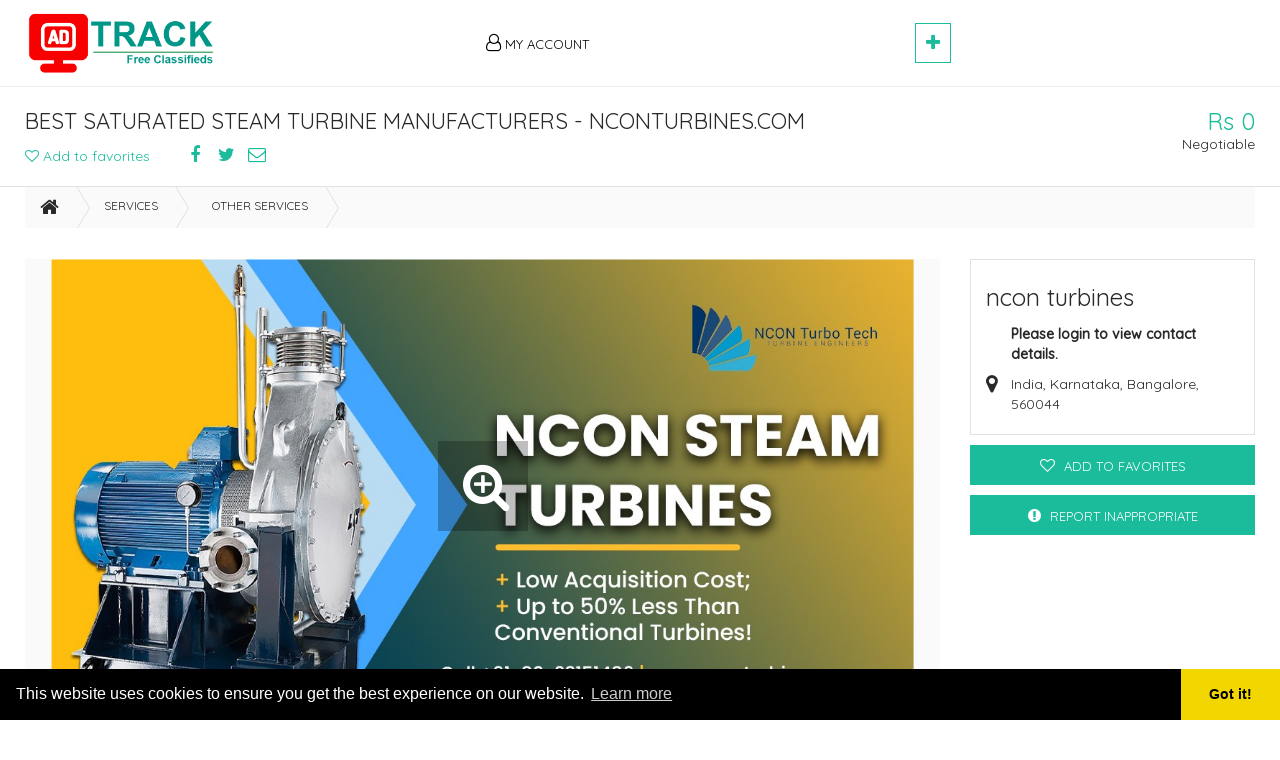

--- FILE ---
content_type: text/html; charset=UTF-8
request_url: https://adtrack.in/listing/index/best-saturated-steam-turbine-manufacturers-nconturbinescom-bt609svm5gca0
body_size: 8702
content:
<!DOCTYPE html>
<html lang="en" dir="ltr">
    <head>
        <meta charset="UTF-8">
        <meta name="viewport" content="user-scalable=no, initial-scale=1, maximum-scale=1, minimum-scale=1, width=device-width, height=device-height">
        <link rel="apple-touch-icon-precomposed" sizes="57x57" href="/assets/common/favicon/apple-touch-icon-57x57.png" />
        <link rel="apple-touch-icon-precomposed" sizes="114x114" href="/assets/common/favicon/apple-touch-icon-114x114.png" />
        <link rel="apple-touch-icon-precomposed" sizes="72x72" href="/assets/common/favicon/apple-touch-icon-72x72.png" />
        <link rel="apple-touch-icon-precomposed" sizes="144x144" href="/assets/common/favicon/apple-touch-icon-144x144.png" />
        <link rel="apple-touch-icon-precomposed" sizes="60x60" href="/assets/common/favicon/apple-touch-icon-60x60.png" />
        <link rel="apple-touch-icon-precomposed" sizes="120x120" href="/assets/common/favicon/apple-touch-icon-120x120.png" />
        <link rel="apple-touch-icon-precomposed" sizes="76x76" href="/assets/common/favicon/apple-touch-icon-76x76.png" />
        <link rel="apple-touch-icon-precomposed" sizes="152x152" href="/assets/common/favicon/apple-touch-icon-152x152.png" />
        <link rel="icon" type="image/png" href="/assets/common/favicon/favicon-196x196.png" sizes="196x196" />
        <link rel="icon" type="image/png" href="/assets/common/favicon/favicon-96x96.png" sizes="96x96" />
        <link rel="icon" type="image/png" href="/assets/common/favicon/favicon-32x32.png" sizes="32x32" />
        <link rel="icon" type="image/png" href="/assets/common/favicon/favicon-16x16.png" sizes="16x16" />
        <link rel="icon" type="image/png" href="/assets/common/favicon/favicon-128.png" sizes="128x128" />
        <meta name="msapplication-TileColor" content="#FFFFFF" />
        <meta name="msapplication-TileImage" content="/assets/common/favicon/mstile-144x144.png" />
        <meta name="msapplication-square70x70logo" content="/assets/common/favicon/mstile-70x70.png" />
        <meta name="msapplication-square150x150logo" content="/assets/common/favicon/mstile-150x150.png" />
        <meta name="msapplication-wide310x150logo" content="/assets/common/favicon/mstile-310x150.png" />
        <meta name="msapplication-square310x310logo" content="/assets/common/favicon/mstile-310x310.png" />
        <meta name="apple-mobile-web-app-title" content="AdTrack">
        <meta name="csrf-param" content="_csrf">
    <meta name="csrf-token" content="VBOI6Dy03bGRlJ1bYPaBiNKYsdPENan93a0Rn5-LGUUDZuWuCseqiNOs8ypWo6ziqNz3m4tx0I6b9GH3zuRKdw==">
        <link rel="stylesheet" href="https://fonts.googleapis.com/css?family=Quicksand:400,500">
        <title>Best Saturated Steam Turbine Manufacturers - Nconturbines.com - AdTrack</title>
                <script async src="https://pagead2.googlesyndication.com/pagead/js/adsbygoogle.js"></script>
<script>
     (adsbygoogle = window.adsbygoogle || []).push({
          google_ad_client: "ca-pub-9897152092876084",
          enable_page_level_ads: true
     });
</script>
<script src="https://ajax.googleapis.com/ajax/libs/jquery/2.2.4/jquery.min.js"></script>        
                <script>
          (function(i,s,o,g,r,a,m){i['GoogleAnalyticsObject']=r;i[r]=i[r]||function(){
          (i[r].q=i[r].q||[]).push(arguments)},i[r].l=1*new Date();a=s.createElement(o),
          m=s.getElementsByTagName(o)[0];a.async=1;a.src=g;m.parentNode.insertBefore(a,m)
          })(window,document,'script','//www.google-analytics.com/analytics.js','ga');
          ga('create', 'UA-15180317-2', 'auto');
          ga('send', 'pageview');
        </script><meta property="og:image:width" content="2000" />
<meta property="og:image:height" content="2000" />
<meta property="fb:app_id" content=""/>
<meta property="og:title" content="Best Saturated Steam Turbine Manufacturers - Nconturbines.com - AdTrack" />
<meta property="og:site_name" content="AdTrack" />
<meta property="twitter:title" content="Best Saturated Steam Turbine Manufacturers - Nconturbines.com - AdTrack">
<meta property="og:type" content="website"/>
<meta property="twitter:card" content="summary">
<meta property="og:locale" content="en" />
<meta property="og:url" content="https://adtrack.in/listing/index/best-saturated-steam-turbine-manufacturers-nconturbinescom-bt609svm5gca0" />
<meta property="twitter:domain" content="https://adtrack.in/listing/index/best-saturated-steam-turbine-manufacturers-nconturbinescom-bt609svm5gca0">
<meta property="og:image" content="https://adtrack.in/uploads/images/listings/b78ff9NCONSteamTurbines.jpg" />
<meta name="twitter:image" content="https://adtrack.in/uploads/images/listings/b78ff9NCONSteamTurbines.jpg">
<meta property="og:description" content="NCON Turbines are the largest Steam turbine manufacturing and supplying company in India. They focused on supplying and servicing Backpressure, Low pressure, Sa" />
<meta property="twitter:description" content="NCON Turbines are the largest Steam turbine manufacturing and supplying company in India. They focused on supplying and servicing Backpressure, Low pressure, Sa">
        <script type="text/javascript">
            var site = {
                'url' : 'https://adtrack.in/index.php',
                'language' : 'en',
                'dateFormat' : 'MMM d, y',
                'timeFormat' : 'h:mm a',
                'datetimeFormat' : 'MMM d, y, h:mm a',
                'dir' : 'ltr',
                'statsUrl' : '/listing/track-stats'
            };
        </script>
        <meta name="description" content="NCON Turbines are the largest Steam turbine manufacturing and supplying company in India. They focused on supplying and servicing Backpressure, Low pressure, Sa">
<meta name="keywords" content="">
<link href="/assets/cache/44e44cef/css/bootstrap.css" rel="stylesheet">
<link href="/assets/cache/8b8ba20d/assets/owl.carousel.min.css" rel="stylesheet">
<link href="/assets/cache/fd53d0f1/flexslider.css" rel="stylesheet">
<link href="/assets/cache/1e2854e7/css/fileinput.min.css" rel="stylesheet">
<link href="/assets/site/css/fonts.css" rel="stylesheet">
<link href="https://cdnjs.cloudflare.com/ajax/libs/font-awesome/4.7.0/css/font-awesome.min.css" rel="stylesheet">
<link href="/assets/cache/e42467ad/css/select2.min.css" rel="stylesheet">
<link href="/assets/cache/91303415/jquery.mCustomScrollbar.min.css" rel="stylesheet">
<link href="/assets/cache/1580990f/css/select2.min.css" rel="stylesheet">
<link href="/assets/cache/1580990f/css/select2-addl.min.css" rel="stylesheet">
<link href="/assets/cache/1580990f/css/select2-krajee.min.css" rel="stylesheet">
<link href="/assets/site/css/style.css" rel="stylesheet">
<link href="/assets/site/css/app.css" rel="stylesheet">        <style>
a.img-link {
    filter: sepia(.3);
border-radius: 10px;
}
.alert.alert-warning {
    color: #000;
    background-color: rgb(255, 152, 0);
    border-color: transparent;
    font-weight: bold;
}
</style><script>
$(document).ready(function(){
$(".buy:contains(Rs30)").click(function(){
window.open ("https://pmny.in/0I3ep53MatHd");
PaymentInstruction();
});

$(".buy:contains(Rs99)").click(function(){
window.open ("https://pmny.in/TIDNzzXr8iCv");
PaymentInstruction();
});

$("#listing-currency_id").val('49');
$("#listing-currency_id").trigger('change');

$("#location-country_id").val('99');
$("#listing-currency_id").trigger('change');


});//document.ready

function PaymentInstruction()
{
$("input[name=paymentGateway]").click();
$("input[name='Manual[ref]']").parent().before('<div>After the transaction, please copy &#039;Payment ID&#039; from the transaction page and enter it below:</div>');
}
</script>
<script type="text/javascript">
(function() {
window.__insp = window.__insp || [];
__insp.push(['wid', 160502460]);
var ldinsp = function(){
if(typeof window.__inspld != "undefined") return; window.__inspld = 1; var insp = document.createElement('script'); insp.type = 'text/javascript'; insp.async = true; insp.id = "inspsync"; insp.src = ('https:' == document.location.protocol ? 'https' : 'http') + '://cdn.inspectlet.com/inspectlet.js?wid=160502460&r=' + Math.floor(new Date().getTime()/3600000); var x = document.getElementsByTagName('script')[0]; x.parentNode.insertBefore(insp, x); };
setTimeout(ldinsp, 0);
})();
</script>    </head>
    <body>
        <div class="overlay-loading">
            <div class="icon-placeholder">
                <i class="fa fa-spinner fa-spin" aria-hidden="true"></i>
            </div>
        </div>

        <header id="header">
    <div class="header-wrapper">
                <section id="notify-container">
                    </section>
        <section class="main-menu">
            <div class="container">
                <div class="row">
                    <div class="col-lg-4 col-md-4 col-sm-4 col-xs-12">
                        <div class="logo">
                            <a href="/">
                                <img src="/assets/site/img/logo.png" />
                            </a>
                            <a href="#nav-mobile" class="btn-as transparent mobile-menu pull-left hidden-lg hidden-md hidden-sm" data-toggle="collapse" aria-expanded="false" aria-controls="nav-mobile"><i class="fa fa-bars" aria-hidden="true"></i></a>
                            <a href="/listing/post" class="btn-add pull-right" style="display:none"><i class="fa fa-plus" aria-hidden="true"></i></a>
                        </div>
                        <div id="nav-mobile" class="collapse mobile-menu-wrapper">
                            <ul>
                                                                <li><a href="/account/join"><i class="fa fa-heart-o" aria-hidden="true"></i>Join</a></li>
                                <li><a href="/account/login"><i class="fa fa-user" aria-hidden="true"></i>Login</a></li>
                                                            </ul>
                        </div>
                    </div>
                    <div class="col-lg-8 col-md-8 col-sm-8 col-xs-12 hidden-xs">
                        <div class="main-navigation">
                            <!-- -->
                            <div class="btn-group hidden-xs">
                                <a href="javascript:;" class="btn-as transparent dropdown-toggle" data-toggle="dropdown" aria-haspopup="true" aria-expanded="false">
                                    <i class="fa fa-user-o" aria-hidden="true"></i> My Account                                </a>
                                <div class="dropdown-menu">
                                                                            <a href="/account/join"><i class="fa fa-heart-o" aria-hidden="true"></i>Join</a>
                                        <a href="/account/login"><i class="fa fa-user" aria-hidden="true"></i>Login</a>
                                                                    </div>
                            </div>
                            <div class="btn-group hidden-xs" style="min-width:300px;margin:0px;height:60px;">
                                                        <script async src="https://pagead2.googlesyndication.com/pagead/js/adsbygoogle.js"></script>
<ins class="adsbygoogle"
     style="display:block"
     data-ad-format="fluid"
     data-ad-layout-key="-ip+5+1+2-3"
     data-ad-client="ca-pub-9897152092876084"
     data-ad-slot="8268428213"></ins>
<script>
     (adsbygoogle = window.adsbygoogle || []).push({});
</script>
							                            </div>
                            <div class="btn-group hidden-xs">
                            <a href="/listing/post" class="btn-as reverse"><i class="fa fa-plus" aria-hidden="true"></i></a>
                            </div>
                            <div class="btn-group hidden-xs" style="min-width:300px;margin:0px;height:60px;">
                                                        <script async src="https://pagead2.googlesyndication.com/pagead/js/adsbygoogle.js"></script>
<ins class="adsbygoogle"
     style="display:block"
     data-ad-format="fluid"
     data-ad-layout-key="-ip+5+1+2-3"
     data-ad-client="ca-pub-9897152092876084"
     data-ad-slot="8268428213"></ins>
<script>
     (adsbygoogle = window.adsbygoogle || []).push({});
</script>
							                            </div>
                        </div>
                    </div>
                </div>
            </div>
        </section>
    </div>
</header>
        
        <div id="content">
            <div class="view-listing">
    <section class="listing-heading">
        <div class="listing-heading-wrapper">
            <div class="container">
                <div class="row">
                    <div class="col-lg-8 col-md-8 col-sm-8 col-xs-12">
                        <h1>BEST SATURATED STEAM TURBINE MANUFACTURERS - NCONTURBINES.COM</h1>
                                                    <a href="#" class="link add-to-favorites favorite-listing" data-stats-type="favorite" data-add-msg="Add to favorites" data-remove-msg="Remove Favorite" data-favorite-url="/listing/toggle-favorite" data-listing-id="12344">
                                                                <i class="fa fa-heart-o" aria-hidden="true"></i> <span>Add to favorites</span>
                                                            </a>
                                                        <div class="clearfix hidden-lg hidden-md hidden-sm"></div>
                            <div class="social-desktop">
                                <a target="_blank" href="https://www.facebook.com/sharer/sharer.php?u=https://adtrack.in/listing/index/best-saturated-steam-turbine-manufacturers-nconturbinescom-bt609svm5gca0" class="social-link track-stats" data-listing-id="12344" data-stats-type="facebook_shares"><i class="fa fa-facebook" aria-hidden="true"></i></a>
                                <a target="_blank" href="https://twitter.com/intent/tweet?text=Best Saturated Steam Turbine Manufacturers - Nconturbines.com&url=https://adtrack.in/listing/index/best-saturated-steam-turbine-manufacturers-nconturbinescom-bt609svm5gca0" class="social-link track-stats" data-listing-id="12344" data-stats-type="twitter_shares"><i class="fa fa-twitter" aria-hidden="true"></i></a>
                                <a href="mailto:?subject=Best Saturated Steam Turbine Manufacturers - Nconturbines.com&body=Read More:https://adtrack.in/listing/index/best-saturated-steam-turbine-manufacturers-nconturbinescom-bt609svm5gca0" class="social-link track-stats" data-listing-id="12344" data-stats-type="mail_shares"><i class="fa fa-envelope-o" aria-hidden="true"></i></a>
                            </div>
                                            </div>
                    <div class="col-lg-4 col-md-4 col-sm-4 col-xs-12">
                        <div class="price">
                                                            <div class="social-mobile">
                                    <a target="_blank" href="https://www.facebook.com/sharer/sharer.php?u=https://adtrack.in/listing/index/best-saturated-steam-turbine-manufacturers-nconturbinescom-bt609svm5gca0" class="social-link track-stats" data-listing-id="12344" data-stats-type="facebook_shares"><i class="fa fa-facebook" aria-hidden="true"></i></a>
                                    <a target="_blank" href="https://twitter.com/intent/tweet?text=Best Saturated Steam Turbine Manufacturers - Nconturbines.com&url=https://adtrack.in/listing/index/best-saturated-steam-turbine-manufacturers-nconturbinescom-bt609svm5gca0" class="social-link track-stats" data-listing-id="12344" data-stats-type="twitter_shares"><i class="fa fa-twitter" aria-hidden="true"></i></a>
                                    <a href="mailto:?subject=Best Saturated Steam Turbine Manufacturers - Nconturbines.com&body=Read More:https://adtrack.in/listing/index/best-saturated-steam-turbine-manufacturers-nconturbinescom-bt609svm5gca0" class="social-link track-stats" data-listing-id="12344" data-stats-type="mail_shares"><i class="fa fa-envelope-o" aria-hidden="true"></i></a>
                                </div>
                                <h2>Rs 0<span>Negotiable</span></h2>
                                                    </div>
                                            </div>
                </div>
            </div>
        </div>
    </section>

    <div class="container">

        <div class="row">
            <div class="col-lg-12 col-md-12 col-sm-12 col-xs-12">
                <ul class="breadcrumb">
                    <li><a href="/"><i class="fa fa-home" aria-hidden="true"></i></a></li>
                                            <li>
                            <a href="/category/services">
                                Services                            </a>
                        </li>
                                            <li>
                            <a href="/category/other-services">
                                Other Services                            </a>
                        </li>
                                                        </ul>
            </div>
        </div>

        <div class="row">
            <div class="mb10 col-lg-8 col-lg-push-2 col-md-8 col-md-push-2 col-sm-12 hidden-xs">
                            </div>
        </div>
        <div class="row">
            <div class="mobile-advert mb10 col-xs-12 hidden-lg hidden-md hidden-sm">
                            </div>
        </div>

        <div dir="ltr" class="row">
            <div dir="ltr" class="col-lg-9 col-md-8 col-sm-12 col-xs-12">
                <div dir="ltr" class="listing-gallery">
                    <div dir="ltr" class="img-wrapper full-width">
                        <span dir="ltr" class="zoom"><i dir="ltr" class="fa fa-search-plus" aria-hidden="true"></i></span>

                        <div dir="ltr" class="small-gallery owl-carousel owl-theme">
                                                            <div dir="ltr" class="item open-full-gallery"><img class="resizeImg" src="/uploads/images/listings/2000x2000/b78ff9NCONSteamTurbines.jpg" alt=""/></div>
                                                    </div>
                        
                    </div>
                    <div dir="ltr" class="thb-wrapper">
                        <span dir="ltr" class="zoom"><i dir="ltr" class="fa fa-search-plus" aria-hidden="true"></i></span>
                        <ul>
                                                    </ul>
                    </div>
                </div>
            </div>
            <div class="col-lg-3 col-md-4 col-sm-12 col-xs-12">
                <div class="listing-info">
                    <div class="listing-user">
                        <div class="name">
                            ncon turbines                        </div>
                                                                                						<div><strong>Please login to view contact details.</strong></div>
												
						
                                                <div class="location">India, Karnataka, Bangalore, 560044 </div>
                    </div>
                                    </div>
                <a href="#" class="btn-as hidden-xs favorite-listing" data-stats-type="favorite" data-listing-id="12344" data-add-msg="Add to favorites" data-remove-msg="Remove Favorite" data-favorite-url="/listing/toggle-favorite">
                                            <i class="fa fa-heart-o" aria-hidden="true"></i> <span>Add to favorites</span>
                                    </a>
                
<a href="#" class="btn-as inappropriate-reporting-button" data-toggle="modal" data-target="#modal-report-inappropriate"
   data-listing-id="12344" data-favorite-url="/listing/toggle-favorite">
    <i class="fa fa-exclamation-circle" aria-hidden="true"></i> <span>Report inappropriate</span>
</a>

<div class="modal fade" id="modal-report-inappropriate" tabindex="-1" role="dialog" aria-labelledby=""
     aria-hidden="true">
    <div class="modal-dialog modal-report-inappropriate" role="document">
        <form id="w0" action="/inappropriate-report" method="post">
<input type="hidden" name="_csrf" value="VBOI6Dy03bGRlJ1bYPaBiNKYsdPENan93a0Rn5-LGUUDZuWuCseqiNOs8ypWo6ziqNz3m4tx0I6b9GH3zuRKdw==">        <div class="modal-content">
            <div class="modal-header">
                <h1 class="modal-title">Report Inappropriate</h1>
                <a href="javascript:;" class="x-close" data-dismiss="modal"><i class="fa fa-times"
                                                                               aria-hidden="true"></i></a>
            </div>
            <div class="modal-body">
                <div class="row">
                    <div class="col-lg-12 col-md-12 col-sm-12 col-xs-12">
                        <div class="form-group field-securityinappropriatereport-report_reason required">

<select id="securityinappropriatereport-report_reason" class="form-control" name="SecurityInappropriateReport[report_reason]" aria-required="true">
<option value="">Select Reason</option>
</select>

<div class="help-block"></div>
</div>                    </div>
                    <div class="col-lg-12 col-md-12 col-sm-12 col-xs-12">
                        <div class="form-group field-securityinappropriatereport-report_notes">

<textarea id="securityinappropriatereport-report_notes" class="form-control" name="SecurityInappropriateReport[report_notes]" placeholder="Please clarify details of violation to be able to move on as soon as possible."></textarea>

<div class="help-block"></div>
</div>                        <div class="form-group field-securityinappropriatereport-listing_id required">

<input type="hidden" id="securityinappropriatereport-listing_id" class="form-control" name="SecurityInappropriateReport[listing_id]" value="12344">

<div class="help-block"></div>
</div>                    </div>
                                            <div class="col-lg-12 col-md-12 col-sm-12 col-xs-12" style="transform:scale(0.77);-webkit-transform:scale(0.77);transform-origin:0 0;-webkit-transform-origin:0 0;">
                            <div class="form-group field-securityinappropriatereport-recaptcha">

<input type="hidden" id="securityinappropriatereport-recaptcha" name="SecurityInappropriateReport[reCaptcha]"><div id="securityinappropriatereport-recaptcha-recaptcha-w0" class="g-recaptcha" data-sitekey="6Lc9JKgUAAAAAM_L5r_N-EHUWAQ8Shf5lro44DIz" data-input-id="securityinappropriatereport-recaptcha" data-form-id="w0"></div>

<div class="help-block"></div>
</div>                        </div>
                                    </div>
            </div>
            <div class="modal-footer">
                <div class="row">
                    <div class="col-lg-6 col-md-6 col-sm-6 col-xs-6">
                        <button type="submit" class="btn-as">Report</button>                    </div>
                    <div class="col-lg-6 col-md-6 col-sm-6 col-xs-6">
                        <button type="button" class="btn-as black pull-right" data-dismiss="modal">Close</button>                    </div>
                </div>
            </div>
        </div>
        </form>    </div>
</div>            </div>
        </div>

        <div class="row">
            <div class="mt10 col-lg-12 col-md-12 col-sm-12 hidden-xs">
                            </div>
        </div>
        <div class="row">
            <div class="mobile-advert mb10 col-xs-12 hidden-lg hidden-md hidden-sm">
                            </div>
        </div>

        <div dir="ltr" class="big-gallery">
            <a href="javascript:;" class="x-close"><i class="fa fa-times" aria-hidden="true"></i></a>
            <div dir="ltr" class="big-gallery-wrapper">
                <div dir="ltr" class="container">
                    <div dir="ltr" class="row">
                        <div dir="ltr" class="col-lg-10 col-lg-push-1 col-md-10 col-md-push-1 col-sm-12 col-xs-12">
                            <div dir="ltr" class="listing-heading-gallery">
                                <div dir="ltr" class="row">
                                    <div dir="ltr" class="col-lg-8 col-md-8 col-sm-8 col-xs-12">
                                        <h1>BEST SATURATED STEAM TURBINE MANUFACTURERS - NCONTURBINES.COM</h1>
                                                                                    <a href="#" class="link add-to-favorites favorite-listing" data-stats-type="favorite" data-add-msg="Add to favorites" data-remove-msg="Remove Favorite" data-favorite-url="/listing/toggle-favorite" data-listing-id="12344">
                                                                                                    <i class="fa fa-heart-o" aria-hidden="true"></i> <span>Add to favorites</span>
                                                                                            </a>
                                            <a target="_blank" href="https://www.facebook.com/sharer/sharer.php?u=https://adtrack.in/listing/index/best-saturated-steam-turbine-manufacturers-nconturbinescom-bt609svm5gca0" class="social-link track-stats" data-listing-id="12344" data-stats-type="facebook_shares"><i class="fa fa-facebook" aria-hidden="true"></i></a>
                                            <a target="_blank" href="https://twitter.com/intent/tweet?text=Best Saturated Steam Turbine Manufacturers - Nconturbines.com&url=https://adtrack.in/listing/index/best-saturated-steam-turbine-manufacturers-nconturbinescom-bt609svm5gca0" class="social-link track-stats" data-listing-id="12344" data-stats-type="twitter_shares"><i class="fa fa-twitter" aria-hidden="true"></i></a>
                                            <a href="mailto:?subject=Best Saturated Steam Turbine Manufacturers - Nconturbines.com&body=Read More:https://adtrack.in/listing/index/best-saturated-steam-turbine-manufacturers-nconturbinescom-bt609svm5gca0" class="social-link track-stats" data-listing-id="12344" data-stats-type="mail_shares"><i class="fa fa-envelope-o" aria-hidden="true"></i></a>
                                                                            </div>
                                    <div class="col-lg-4 col-md-4 col-sm-4 col-xs-12">
                                        <div class="price">
                                                                                            <h2>Rs 0</h2>
                                                Negotiable                                                                                    </div>
                                    </div>

                                </div>
                            </div>
                        </div>
                    </div>
                    <div dir="ltr" class="row">
                        <div dir="ltr" class="col-lg-10 col-lg-push-1 col-md-10 col-md-push-1 col-sm-12 col-xs-12">
                            <div dir="ltr" class="full-gallery-wrapper">

                                <div dir="ltr" class="full-gallery owl-carousel owl-theme">
                                                                            <div dir="ltr" class="item"><img dir="ltr" class="resizeImg" src="/uploads/images/listings/2000x2000/b78ff9NCONSteamTurbines.jpg" alt=""/></div>
                                                                    </div>
                                
                            </div>
                        </div>
                    </div>
                </div>
            </div>
        </div>

        <div class="row">
            <div class="col-lg-12 col-md-12 col-sm-12 col-xs-12">
                <div class="listing-date"><i class="fa fa-calendar-o" aria-hidden="true"></i> Thursday, May 19, 2022 at 1:29:56 PM India Standard Time</div>
            </div>
        </div>

        
        
        <div class="row">
            <div class="col-lg-12 col-md-12 col-sm-12 col-xs-12">
                <div class="separator-text">
                    <span>Description</span>
                </div>
            </div>
            <div class="col-lg-8 col-md-8 col-sm-12 col-xs-12">
                <p><p>NCON Turbines are the largest Steam turbine manufacturing and supplying company in India. They focused on supplying and servicing Backpressure, Low pressure, Saturated, and small steam turbines for thermal plant, oil, gas, chemical and petrochemical, pulp and paper, power generated on, and food processing industries.</p>

<p> </p>

<p>About us:</p>

<p> </p>

<p>NCON Turbine manufacturing company was founded in 1987 and Owing to several advantages with us including increased efficiency, implementation of strict carbon emission regulations, and cost reduction offered by the usage of these turbines, the turbine demand is expected to grow further over the next few years.</p>

<p> </p>

<p>As a leading Low-pressure and Back pressure steam turbine manufacturer, NCON Turbo Tech has been serving as India’s premier manufacturer &amp; supplier of Steam Turbines. The company for over 30 years has been manufacturing world-class Steam Turbine.</p>

<p> </p>

<p>How Does Our Engineering Manufactured Saturated Steam Turbine Work?</p>

<p> </p>

<p>1.       The Saturated Steam Turbine is available in a single-stage option or multi-stage option. Primarily, this kind of Steam turbine is used as a reducing station between the boiler unit and the process steam header unit.</p>

<p>2.       Most of the Saturated Steam Turbine manufacturers are commonly employed in industrial plants where a large quantity of energy is needed.</p>

<p>3.       Our Saturated steam turbine manufacturers designed a type of steam turbine that is used in connection with industrial processes where there is a need for low or medium pressure steam.</p>

<p> </p>

<p>Other Steam Turbines Are Also Available @ nconturbines.com manufacturers in India.</p>

<p> </p>

<p>1.       Steam Turbine Suppliers</p>

<p>2.       Small Steam Turbines</p>

<p>3.       Power Turbine Manufacturers</p>

<p>4.       Low-Pressure Steam Turbine Manufacturers</p>

<p>5.       Back Pressure Steam Turbine Manufacturers</p>

<p>6.       Steam Turbine Power Plant</p>

<p> </p>

<p>Our Saturated Steam Turbine Manufacturers in India are also specialized in providing Steam Turbine Installation &amp; Repair Services at a reasonable cost. Hire Us Today!</p>

<p> </p>

<p>More Details:</p>

<p> </p>

<p>Visit us: http://www.nconturbines.com/</p>

<p> </p>

<p>Email: enquiry@nconturbines.com</p>

<p> </p>

<p>Call us to discuss: +91-8023151486</p>

<p> </p>

<p>F-62 &amp; F-63, Industrial Estate, Rajajinagar, Bangalore - 560044, India</p>

<p> </p>

<p>Visit Our Services:</p>

<p> </p>

<p>http://www.nconturbines.com/low-cost-steam-turbine.html</p>

<p> </p>

<p>http://www.nconturbines.com/single-stage-steam-turbines.html</p>

<p> </p>

<p>http://www.nconturbines.com/multi-stage-steam-turbines.html</p>

<p> </p>

<p>http://www.nconturbines.com/services.html</p>
</p>
            </div>
            <div class="col-lg-4 col-md-4 col-sm-12 col-xs-12">
                            </div>
        </div>
    </div>

    
    
    
<section class="listings-list">
    <div class="container">
                    <div class="row">
                <div class="col-lg-12 col-md-12 col-sm-12 col-xs-12">
                    <h1>Related ads</h1>
                </div>
            </div>
                <div class="row">
		        
                                            <div class="col-lg-3 col-md-3 col-sm-3 col-xs-12 item">
                    <div class="price">
                        Rs 5,000                    </div>
                    <div class="image">
                                                <a href="#" data-listing-id="11417" data-stats-type="favorite" data-add-msg="Add to favorites" data-remove-msg="Remove Favorite" data-favorite-url="/listing/toggle-favorite" class="action-icon favorite-listing track-stats">
                                                            <i class="fa fa-heart-o" aria-hidden="true"></i>
                                                    </a>
                        <a class="img-link" href="/listing/index/best-vastu-consultant-in-delhi-ncr-mp419qhgwn4ff" style="background-image: url('/uploads/images/listings/2000x2000/394982Divinegyaancoverimage.jpg');"><img class="lazyload" src="/assets/site/img/img-listing-list-empty.png" data-src="/uploads/images/listings/2000x2000/394982Divinegyaancoverimage.jpg" alt="" /></a>
                    </div>
                    <div class="info">
                        <a href="/category/other-services" class="category"><i class="fa " aria-hidden="true"></i> Other Services</a>
                        <a href="/listing/index/best-vastu-consultant-in-delhi-ncr-mp419qhgwn4ff" class="name">
                            BEST VASTU CONSULTANT IN DELHI, NCR                        </a>
                        <div class="location"><i class="fa fa-map-marker" aria-hidden="true"></i> Delhi, India                        </div>
                    </div>
                </div>
                                            <div class="col-lg-3 col-md-3 col-sm-3 col-xs-12 item">
                    <div class="price">
                        Rs 120                    </div>
                    <div class="image">
                                                <a href="#" data-listing-id="20070" data-stats-type="favorite" data-add-msg="Add to favorites" data-remove-msg="Remove Favorite" data-favorite-url="/listing/toggle-favorite" class="action-icon favorite-listing track-stats">
                                                            <i class="fa fa-heart-o" aria-hidden="true"></i>
                                                    </a>
                        <a class="img-link" href="/listing/index/buy-veg-meat-online-qh644aby112bb" style="background-image: url('/uploads/images/listings/2000x2000/93cb75Veg-Chikn-.jpg');"><img class="lazyload" src="/assets/site/img/img-listing-list-empty.png" data-src="/uploads/images/listings/2000x2000/93cb75Veg-Chikn-.jpg" alt="" /></a>
                    </div>
                    <div class="info">
                        <a href="/category/other-services" class="category"><i class="fa " aria-hidden="true"></i> Other Services</a>
                        <a href="/listing/index/buy-veg-meat-online-qh644aby112bb" class="name">
                            BUY VEG CHICKEN ONILNE - CATCHY COURT                        </a>
                        <div class="location"><i class="fa fa-map-marker" aria-hidden="true"></i> Delhi, India                        </div>
                    </div>
                </div>
                                            <div class="col-lg-3 col-md-3 col-sm-3 col-xs-12 item">
                    <div class="price">
                        Rs 0                    </div>
                    <div class="image">
                                                <a href="#" data-listing-id="28495" data-stats-type="favorite" data-add-msg="Add to favorites" data-remove-msg="Remove Favorite" data-favorite-url="/listing/toggle-favorite" class="action-icon favorite-listing track-stats">
                                                            <i class="fa fa-heart-o" aria-hidden="true"></i>
                                                    </a>
                        <a class="img-link" href="/listing/index/lei-renewal-da478e5hov628" style="background-image: url('/uploads/images/listings/2000x2000/f00d0fLEIRegistration.jpg');"><img class="lazyload" src="/assets/site/img/img-listing-list-empty.png" data-src="/uploads/images/listings/2000x2000/f00d0fLEIRegistration.jpg" alt="" /></a>
                    </div>
                    <div class="info">
                        <a href="/category/other-services" class="category"><i class="fa " aria-hidden="true"></i> Other Services</a>
                        <a href="/listing/index/lei-renewal-da478e5hov628" class="name">
                            LEI RENEWAL                        </a>
                        <div class="location"><i class="fa fa-map-marker" aria-hidden="true"></i> Delhi, India                        </div>
                    </div>
                </div>
                                            <div class="col-lg-3 col-md-3 col-sm-3 col-xs-12 item">
                    <div class="price">
                        Rs 6,000                    </div>
                    <div class="image">
                                                <a href="#" data-listing-id="18082" data-stats-type="favorite" data-add-msg="Add to favorites" data-remove-msg="Remove Favorite" data-favorite-url="/listing/toggle-favorite" class="action-icon favorite-listing track-stats">
                                                            <i class="fa fa-heart-o" aria-hidden="true"></i>
                                                    </a>
                        <a class="img-link" href="/listing/index/tantrik-pandit-hindu-astrologer-amil-baba-in-karachi-kala-jau-lahore-03137727346-op077z9cd644b" style="background-image: url('/uploads/images/listings/2000x2000/6838b8aaamilbaba_7_.png');"><img class="lazyload" src="/assets/site/img/img-listing-list-empty.png" data-src="/uploads/images/listings/2000x2000/6838b8aaamilbaba_7_.png" alt="" /></a>
                    </div>
                    <div class="info">
                        <a href="/category/other-services" class="category"><i class="fa " aria-hidden="true"></i> Other Services</a>
                        <a href="/listing/index/tantrik-pandit-hindu-astrologer-amil-baba-in-karachi-kala-jau-lahore-03137727346-op077z9cd644b" class="name">
                            TANTRIK PANDIT HINDU ASTROLOGER AMIL BABA IN KARACHI KALA JAU LAHORE 03137727346                        </a>
                        <div class="location"><i class="fa fa-map-marker" aria-hidden="true"></i> Bayern, Germany                        </div>
                    </div>
                </div>
                    </div>
    </div>
</section>

</div>        </div>

        <script src="//www.google.com/recaptcha/api.js?hl=en&amp;render=explicit&amp;onload=recaptchaOnloadCallback" async defer></script>
<script src="https://ajax.googleapis.com/ajax/libs/jquery/2.2.4/jquery.min.js"></script>
<script src="/assets/cache/44e44cef/js/bootstrap.js"></script>
<script src="/assets/cache/c11f6e37/jquery.payment.min.js"></script>
<script src="/assets/cache/8b8ba20d/owl.carousel.min.js"></script>
<script src="/assets/cache/fd53d0f1/jquery.flexslider-min.js"></script>
<script src="/assets/cache/fc5292e0/js/sortable.min.js"></script>
<script src="/assets/cache/1e2854e7/js/fileinput.min.js"></script>
<script src="/assets/site/js/ad.js"></script>
<script src="/assets/cache/7729ec38/yii.js"></script>
<script src="/assets/cache/7729ec38/yii.validation.js"></script>
<script src="/assets/cache/7729ec38/yii.activeForm.js"></script>
<script src="/assets/cache/e3cc30b0/lazysizes.min.js"></script>
<script src="/assets/common/jquery.plugins/jquery.plugins.js"></script>
<script src="/assets/cache/7ab94ce4/js/notify.min.js"></script>
<script src="/assets/cache/e42467ad/js/select2.full.min.js"></script>
<script src="/assets/cache/91303415/jquery.mCustomScrollbar.concat.min.js"></script>
<script src="/assets/cache/1580990f/js/select2.full.min.js"></script>
<script src="/assets/cache/1580990f/js/select2-krajee.min.js"></script>
<script src="/assets/common/cookie-consent/cookie.js"></script>
<script src="https://cdnjs.cloudflare.com/ajax/libs/jquery-throttle-debounce/1.1/jquery.ba-throttle-debounce.min.js"></script>
<script src="/assets/site/js/main.js"></script>
<script>var recaptchaOnloadCallback = function() {
    jQuery(".g-recaptcha").each(function() {
        var reCaptcha = jQuery(this);
        if (reCaptcha.data("recaptcha-client-id") === undefined) {
            var recaptchaClientId = grecaptcha.render(reCaptcha.attr("id"), {
                "callback": function(response) {
                    if (reCaptcha.data("form-id") !== "") {
                        jQuery("#" + reCaptcha.data("input-id"), "#" + reCaptcha.data("form-id")).val(response)
                            .trigger("change");
                    } else {
                        jQuery("#" + reCaptcha.data("input-id")).val(response)
                            .trigger("change");
                    }

                    if (reCaptcha.attr("data-callback")) {
                        eval("(" + reCaptcha.attr("data-callback") + ")(response)");
                    }
                },
                "expired-callback": function() {
                    if (reCaptcha.data("form-id") !== "") {
                        jQuery("#" + reCaptcha.data("input-id"), "#" + reCaptcha.data("form-id")).val("");
                    } else {
                        jQuery("#" + reCaptcha.data("input-id")).val("");
                    }

                    if (reCaptcha.attr("data-expired-callback")) {
                         eval("(" + reCaptcha.attr("data-expired-callback") + ")()");
                    }
                },
            });
            reCaptcha.data("recaptcha-client-id", recaptchaClientId);
            
            if (reCaptcha.data("size") === "invisible") {
                grecaptcha.execute(recaptchaClientId);
            }
        }
    });
};</script>
<script>jQuery(function ($) {
jQuery('#w0').yiiActiveForm([{"id":"securityinappropriatereport-report_reason","name":"report_reason","container":".field-securityinappropriatereport-report_reason","input":"#securityinappropriatereport-report_reason","validate":function (attribute, value, messages, deferred, $form) {yii.validation.required(value, messages, {"message":"Report Reason cannot be blank."});yii.validation.string(value, messages, {"message":"Report Reason must be a string.","max":130,"tooLong":"Report Reason should contain at most 130 characters.","skipOnEmpty":1});}},{"id":"securityinappropriatereport-report_notes","name":"report_notes","container":".field-securityinappropriatereport-report_notes","input":"#securityinappropriatereport-report_notes","validate":function (attribute, value, messages, deferred, $form) {yii.validation.string(value, messages, {"message":"Report Notes must be a string.","max":500,"tooLong":"Report Notes should contain at most 500 characters.","skipOnEmpty":1});}},{"id":"securityinappropriatereport-listing_id","name":"listing_id","container":".field-securityinappropriatereport-listing_id","input":"#securityinappropriatereport-listing_id","validate":function (attribute, value, messages, deferred, $form) {yii.validation.required(value, messages, {"message":"Listing Name cannot be blank."});yii.validation.number(value, messages, {"pattern":/^\s*[+-]?\d+\s*$/,"message":"Listing Name must be an integer.","skipOnEmpty":1});}},{"id":"securityinappropriatereport-recaptcha","name":"reCaptcha","container":".field-securityinappropriatereport-recaptcha","input":"#securityinappropriatereport-recaptcha","validate":function (attribute, value, messages, deferred, $form) {if (!value) {
     messages.push("Re Captcha cannot be blank.");
}}}], []);
});</script>
        <footer id="footer">

    <div class="post-add-bar">
        <div class="container">
            <div class="row">
                <div class="col-lg-12 col-md-12 col-sm-12 col-xs-12">
                    <div class="row">
                        <!--<div class="col-lg-6 col-md-6 col-sm-6 col-xs-6">
                            <span class="pull-right">The easy way to make extra money</span>
                        </div>
                        <div class="col-lg-6 col-md-6 col-sm-6 col-xs-6">-->
						<div class="col-lg-5 col-md-5 col-sm-12 col-xs-12" style="margin: 0px; padding: 0px; border-width: 0px;">
												<script async src="https://pagead2.googlesyndication.com/pagead/js/adsbygoogle.js"></script>
<ins class="adsbygoogle"
     style="display:block"
     data-ad-format="fluid"
     data-ad-layout-key="-ip+5+1+2-3"
     data-ad-client="ca-pub-9897152092876084"
     data-ad-slot="7667052160"></ins>
<script>
     (adsbygoogle = window.adsbygoogle || []).push({});
</script>
						</div>
		<div class="col-lg-1 col-md-1 col-sm-12 col-xs-12" style="margin: 0px; padding: 0px; border-width: 0px;"><a style="width: 96px;height: 28px;line-height: 28px;background-color: transparent;border: solid thin #2a56c6;color: #2a56c6;font-size: 12px;font-weight: 500;text-transform: none;width:100%;text-align:center;margin:0;" href="/listing/post" class="btn-as secondary"><i  aria-hidden="true"></i>Post Ad</a></div>        
		<div class="col-lg-5 col-md-5 col-sm-12 col-xs-12" style="margin: 0px; padding: 0px; border-width: 0px;">
		        <script async src="https://pagead2.googlesyndication.com/pagead/js/adsbygoogle.js"></script>
<ins class="adsbygoogle"
     style="display:block"
     data-ad-format="fluid"
     data-ad-layout-key="-ip+5+1+2-3"
     data-ad-client="ca-pub-9897152092876084"
     data-ad-slot="7667052160"></ins>
<script>
     (adsbygoogle = window.adsbygoogle || []).push({});
</script>
	</div>
                        <!--</div>-->
                    </div>
                </div>
            </div>
        </div>
    </div>
    <div class="container">
        <div class="row">
            <div class="col-md-12 col-sm-12 col-xs-12">

            </div>
        </div>
        <div class="row">
            <div class="col-lg-4 col-md-4 col-sm-4 col-xs-12">
                <h2>Categories</h2>
    <ul class="links two-columns">
                    <li><a href="/category/auto-moto">Auto &amp; Moto</a></li>
                    <li><a href="/category/electronics">Electronics &amp; Appliances</a></li>
                    <li><a href="/category/fashion">Fashion</a></li>
                    <li><a href="/category/furniture">Furniture</a></li>
                    <li><a href="/category/garden">Home and garden</a></li>
                    <li><a href="/category/jobs">Jobs</a></li>
                    <li><a href="/category/pets">Pets</a></li>
                    <li><a href="/category/real-estate">Real Estate</a></li>
                    <li><a href="/category/services">Services</a></li>
            </ul>
            </div>
            <div class="col-lg-3 col-md-3 col-sm-3 col-xs-12">
                <h2>Help</h2>
            </div>
            <div class="col-lg-3 col-md-3 col-sm-3 col-xs-12">
                <h2>About</h2>
            </div>
            <div class="col-lg-2 col-md-2 col-sm-2 col-xs-12">
                
<h2>Connect</h2>
<ul class="social">
                                                                                        </ul>
            </div>
        </div>
        <div class="row">
            <div class="col-lg-12 col-md-12 col-sm-12 col-xs-12">
                <div class="copyright">
                    &copy; AdTrack.in. All Rights Reserved.                </div>
            </div>
        </div>
    </div>

</footer>    </body>
</html>


--- FILE ---
content_type: text/html; charset=utf-8
request_url: https://www.google.com/recaptcha/api2/anchor?ar=1&k=6Lc9JKgUAAAAAM_L5r_N-EHUWAQ8Shf5lro44DIz&co=aHR0cHM6Ly9hZHRyYWNrLmluOjQ0Mw..&hl=en&v=PoyoqOPhxBO7pBk68S4YbpHZ&size=normal&anchor-ms=20000&execute-ms=30000&cb=o5cpzx7jvpq4
body_size: 49749
content:
<!DOCTYPE HTML><html dir="ltr" lang="en"><head><meta http-equiv="Content-Type" content="text/html; charset=UTF-8">
<meta http-equiv="X-UA-Compatible" content="IE=edge">
<title>reCAPTCHA</title>
<style type="text/css">
/* cyrillic-ext */
@font-face {
  font-family: 'Roboto';
  font-style: normal;
  font-weight: 400;
  font-stretch: 100%;
  src: url(//fonts.gstatic.com/s/roboto/v48/KFO7CnqEu92Fr1ME7kSn66aGLdTylUAMa3GUBHMdazTgWw.woff2) format('woff2');
  unicode-range: U+0460-052F, U+1C80-1C8A, U+20B4, U+2DE0-2DFF, U+A640-A69F, U+FE2E-FE2F;
}
/* cyrillic */
@font-face {
  font-family: 'Roboto';
  font-style: normal;
  font-weight: 400;
  font-stretch: 100%;
  src: url(//fonts.gstatic.com/s/roboto/v48/KFO7CnqEu92Fr1ME7kSn66aGLdTylUAMa3iUBHMdazTgWw.woff2) format('woff2');
  unicode-range: U+0301, U+0400-045F, U+0490-0491, U+04B0-04B1, U+2116;
}
/* greek-ext */
@font-face {
  font-family: 'Roboto';
  font-style: normal;
  font-weight: 400;
  font-stretch: 100%;
  src: url(//fonts.gstatic.com/s/roboto/v48/KFO7CnqEu92Fr1ME7kSn66aGLdTylUAMa3CUBHMdazTgWw.woff2) format('woff2');
  unicode-range: U+1F00-1FFF;
}
/* greek */
@font-face {
  font-family: 'Roboto';
  font-style: normal;
  font-weight: 400;
  font-stretch: 100%;
  src: url(//fonts.gstatic.com/s/roboto/v48/KFO7CnqEu92Fr1ME7kSn66aGLdTylUAMa3-UBHMdazTgWw.woff2) format('woff2');
  unicode-range: U+0370-0377, U+037A-037F, U+0384-038A, U+038C, U+038E-03A1, U+03A3-03FF;
}
/* math */
@font-face {
  font-family: 'Roboto';
  font-style: normal;
  font-weight: 400;
  font-stretch: 100%;
  src: url(//fonts.gstatic.com/s/roboto/v48/KFO7CnqEu92Fr1ME7kSn66aGLdTylUAMawCUBHMdazTgWw.woff2) format('woff2');
  unicode-range: U+0302-0303, U+0305, U+0307-0308, U+0310, U+0312, U+0315, U+031A, U+0326-0327, U+032C, U+032F-0330, U+0332-0333, U+0338, U+033A, U+0346, U+034D, U+0391-03A1, U+03A3-03A9, U+03B1-03C9, U+03D1, U+03D5-03D6, U+03F0-03F1, U+03F4-03F5, U+2016-2017, U+2034-2038, U+203C, U+2040, U+2043, U+2047, U+2050, U+2057, U+205F, U+2070-2071, U+2074-208E, U+2090-209C, U+20D0-20DC, U+20E1, U+20E5-20EF, U+2100-2112, U+2114-2115, U+2117-2121, U+2123-214F, U+2190, U+2192, U+2194-21AE, U+21B0-21E5, U+21F1-21F2, U+21F4-2211, U+2213-2214, U+2216-22FF, U+2308-230B, U+2310, U+2319, U+231C-2321, U+2336-237A, U+237C, U+2395, U+239B-23B7, U+23D0, U+23DC-23E1, U+2474-2475, U+25AF, U+25B3, U+25B7, U+25BD, U+25C1, U+25CA, U+25CC, U+25FB, U+266D-266F, U+27C0-27FF, U+2900-2AFF, U+2B0E-2B11, U+2B30-2B4C, U+2BFE, U+3030, U+FF5B, U+FF5D, U+1D400-1D7FF, U+1EE00-1EEFF;
}
/* symbols */
@font-face {
  font-family: 'Roboto';
  font-style: normal;
  font-weight: 400;
  font-stretch: 100%;
  src: url(//fonts.gstatic.com/s/roboto/v48/KFO7CnqEu92Fr1ME7kSn66aGLdTylUAMaxKUBHMdazTgWw.woff2) format('woff2');
  unicode-range: U+0001-000C, U+000E-001F, U+007F-009F, U+20DD-20E0, U+20E2-20E4, U+2150-218F, U+2190, U+2192, U+2194-2199, U+21AF, U+21E6-21F0, U+21F3, U+2218-2219, U+2299, U+22C4-22C6, U+2300-243F, U+2440-244A, U+2460-24FF, U+25A0-27BF, U+2800-28FF, U+2921-2922, U+2981, U+29BF, U+29EB, U+2B00-2BFF, U+4DC0-4DFF, U+FFF9-FFFB, U+10140-1018E, U+10190-1019C, U+101A0, U+101D0-101FD, U+102E0-102FB, U+10E60-10E7E, U+1D2C0-1D2D3, U+1D2E0-1D37F, U+1F000-1F0FF, U+1F100-1F1AD, U+1F1E6-1F1FF, U+1F30D-1F30F, U+1F315, U+1F31C, U+1F31E, U+1F320-1F32C, U+1F336, U+1F378, U+1F37D, U+1F382, U+1F393-1F39F, U+1F3A7-1F3A8, U+1F3AC-1F3AF, U+1F3C2, U+1F3C4-1F3C6, U+1F3CA-1F3CE, U+1F3D4-1F3E0, U+1F3ED, U+1F3F1-1F3F3, U+1F3F5-1F3F7, U+1F408, U+1F415, U+1F41F, U+1F426, U+1F43F, U+1F441-1F442, U+1F444, U+1F446-1F449, U+1F44C-1F44E, U+1F453, U+1F46A, U+1F47D, U+1F4A3, U+1F4B0, U+1F4B3, U+1F4B9, U+1F4BB, U+1F4BF, U+1F4C8-1F4CB, U+1F4D6, U+1F4DA, U+1F4DF, U+1F4E3-1F4E6, U+1F4EA-1F4ED, U+1F4F7, U+1F4F9-1F4FB, U+1F4FD-1F4FE, U+1F503, U+1F507-1F50B, U+1F50D, U+1F512-1F513, U+1F53E-1F54A, U+1F54F-1F5FA, U+1F610, U+1F650-1F67F, U+1F687, U+1F68D, U+1F691, U+1F694, U+1F698, U+1F6AD, U+1F6B2, U+1F6B9-1F6BA, U+1F6BC, U+1F6C6-1F6CF, U+1F6D3-1F6D7, U+1F6E0-1F6EA, U+1F6F0-1F6F3, U+1F6F7-1F6FC, U+1F700-1F7FF, U+1F800-1F80B, U+1F810-1F847, U+1F850-1F859, U+1F860-1F887, U+1F890-1F8AD, U+1F8B0-1F8BB, U+1F8C0-1F8C1, U+1F900-1F90B, U+1F93B, U+1F946, U+1F984, U+1F996, U+1F9E9, U+1FA00-1FA6F, U+1FA70-1FA7C, U+1FA80-1FA89, U+1FA8F-1FAC6, U+1FACE-1FADC, U+1FADF-1FAE9, U+1FAF0-1FAF8, U+1FB00-1FBFF;
}
/* vietnamese */
@font-face {
  font-family: 'Roboto';
  font-style: normal;
  font-weight: 400;
  font-stretch: 100%;
  src: url(//fonts.gstatic.com/s/roboto/v48/KFO7CnqEu92Fr1ME7kSn66aGLdTylUAMa3OUBHMdazTgWw.woff2) format('woff2');
  unicode-range: U+0102-0103, U+0110-0111, U+0128-0129, U+0168-0169, U+01A0-01A1, U+01AF-01B0, U+0300-0301, U+0303-0304, U+0308-0309, U+0323, U+0329, U+1EA0-1EF9, U+20AB;
}
/* latin-ext */
@font-face {
  font-family: 'Roboto';
  font-style: normal;
  font-weight: 400;
  font-stretch: 100%;
  src: url(//fonts.gstatic.com/s/roboto/v48/KFO7CnqEu92Fr1ME7kSn66aGLdTylUAMa3KUBHMdazTgWw.woff2) format('woff2');
  unicode-range: U+0100-02BA, U+02BD-02C5, U+02C7-02CC, U+02CE-02D7, U+02DD-02FF, U+0304, U+0308, U+0329, U+1D00-1DBF, U+1E00-1E9F, U+1EF2-1EFF, U+2020, U+20A0-20AB, U+20AD-20C0, U+2113, U+2C60-2C7F, U+A720-A7FF;
}
/* latin */
@font-face {
  font-family: 'Roboto';
  font-style: normal;
  font-weight: 400;
  font-stretch: 100%;
  src: url(//fonts.gstatic.com/s/roboto/v48/KFO7CnqEu92Fr1ME7kSn66aGLdTylUAMa3yUBHMdazQ.woff2) format('woff2');
  unicode-range: U+0000-00FF, U+0131, U+0152-0153, U+02BB-02BC, U+02C6, U+02DA, U+02DC, U+0304, U+0308, U+0329, U+2000-206F, U+20AC, U+2122, U+2191, U+2193, U+2212, U+2215, U+FEFF, U+FFFD;
}
/* cyrillic-ext */
@font-face {
  font-family: 'Roboto';
  font-style: normal;
  font-weight: 500;
  font-stretch: 100%;
  src: url(//fonts.gstatic.com/s/roboto/v48/KFO7CnqEu92Fr1ME7kSn66aGLdTylUAMa3GUBHMdazTgWw.woff2) format('woff2');
  unicode-range: U+0460-052F, U+1C80-1C8A, U+20B4, U+2DE0-2DFF, U+A640-A69F, U+FE2E-FE2F;
}
/* cyrillic */
@font-face {
  font-family: 'Roboto';
  font-style: normal;
  font-weight: 500;
  font-stretch: 100%;
  src: url(//fonts.gstatic.com/s/roboto/v48/KFO7CnqEu92Fr1ME7kSn66aGLdTylUAMa3iUBHMdazTgWw.woff2) format('woff2');
  unicode-range: U+0301, U+0400-045F, U+0490-0491, U+04B0-04B1, U+2116;
}
/* greek-ext */
@font-face {
  font-family: 'Roboto';
  font-style: normal;
  font-weight: 500;
  font-stretch: 100%;
  src: url(//fonts.gstatic.com/s/roboto/v48/KFO7CnqEu92Fr1ME7kSn66aGLdTylUAMa3CUBHMdazTgWw.woff2) format('woff2');
  unicode-range: U+1F00-1FFF;
}
/* greek */
@font-face {
  font-family: 'Roboto';
  font-style: normal;
  font-weight: 500;
  font-stretch: 100%;
  src: url(//fonts.gstatic.com/s/roboto/v48/KFO7CnqEu92Fr1ME7kSn66aGLdTylUAMa3-UBHMdazTgWw.woff2) format('woff2');
  unicode-range: U+0370-0377, U+037A-037F, U+0384-038A, U+038C, U+038E-03A1, U+03A3-03FF;
}
/* math */
@font-face {
  font-family: 'Roboto';
  font-style: normal;
  font-weight: 500;
  font-stretch: 100%;
  src: url(//fonts.gstatic.com/s/roboto/v48/KFO7CnqEu92Fr1ME7kSn66aGLdTylUAMawCUBHMdazTgWw.woff2) format('woff2');
  unicode-range: U+0302-0303, U+0305, U+0307-0308, U+0310, U+0312, U+0315, U+031A, U+0326-0327, U+032C, U+032F-0330, U+0332-0333, U+0338, U+033A, U+0346, U+034D, U+0391-03A1, U+03A3-03A9, U+03B1-03C9, U+03D1, U+03D5-03D6, U+03F0-03F1, U+03F4-03F5, U+2016-2017, U+2034-2038, U+203C, U+2040, U+2043, U+2047, U+2050, U+2057, U+205F, U+2070-2071, U+2074-208E, U+2090-209C, U+20D0-20DC, U+20E1, U+20E5-20EF, U+2100-2112, U+2114-2115, U+2117-2121, U+2123-214F, U+2190, U+2192, U+2194-21AE, U+21B0-21E5, U+21F1-21F2, U+21F4-2211, U+2213-2214, U+2216-22FF, U+2308-230B, U+2310, U+2319, U+231C-2321, U+2336-237A, U+237C, U+2395, U+239B-23B7, U+23D0, U+23DC-23E1, U+2474-2475, U+25AF, U+25B3, U+25B7, U+25BD, U+25C1, U+25CA, U+25CC, U+25FB, U+266D-266F, U+27C0-27FF, U+2900-2AFF, U+2B0E-2B11, U+2B30-2B4C, U+2BFE, U+3030, U+FF5B, U+FF5D, U+1D400-1D7FF, U+1EE00-1EEFF;
}
/* symbols */
@font-face {
  font-family: 'Roboto';
  font-style: normal;
  font-weight: 500;
  font-stretch: 100%;
  src: url(//fonts.gstatic.com/s/roboto/v48/KFO7CnqEu92Fr1ME7kSn66aGLdTylUAMaxKUBHMdazTgWw.woff2) format('woff2');
  unicode-range: U+0001-000C, U+000E-001F, U+007F-009F, U+20DD-20E0, U+20E2-20E4, U+2150-218F, U+2190, U+2192, U+2194-2199, U+21AF, U+21E6-21F0, U+21F3, U+2218-2219, U+2299, U+22C4-22C6, U+2300-243F, U+2440-244A, U+2460-24FF, U+25A0-27BF, U+2800-28FF, U+2921-2922, U+2981, U+29BF, U+29EB, U+2B00-2BFF, U+4DC0-4DFF, U+FFF9-FFFB, U+10140-1018E, U+10190-1019C, U+101A0, U+101D0-101FD, U+102E0-102FB, U+10E60-10E7E, U+1D2C0-1D2D3, U+1D2E0-1D37F, U+1F000-1F0FF, U+1F100-1F1AD, U+1F1E6-1F1FF, U+1F30D-1F30F, U+1F315, U+1F31C, U+1F31E, U+1F320-1F32C, U+1F336, U+1F378, U+1F37D, U+1F382, U+1F393-1F39F, U+1F3A7-1F3A8, U+1F3AC-1F3AF, U+1F3C2, U+1F3C4-1F3C6, U+1F3CA-1F3CE, U+1F3D4-1F3E0, U+1F3ED, U+1F3F1-1F3F3, U+1F3F5-1F3F7, U+1F408, U+1F415, U+1F41F, U+1F426, U+1F43F, U+1F441-1F442, U+1F444, U+1F446-1F449, U+1F44C-1F44E, U+1F453, U+1F46A, U+1F47D, U+1F4A3, U+1F4B0, U+1F4B3, U+1F4B9, U+1F4BB, U+1F4BF, U+1F4C8-1F4CB, U+1F4D6, U+1F4DA, U+1F4DF, U+1F4E3-1F4E6, U+1F4EA-1F4ED, U+1F4F7, U+1F4F9-1F4FB, U+1F4FD-1F4FE, U+1F503, U+1F507-1F50B, U+1F50D, U+1F512-1F513, U+1F53E-1F54A, U+1F54F-1F5FA, U+1F610, U+1F650-1F67F, U+1F687, U+1F68D, U+1F691, U+1F694, U+1F698, U+1F6AD, U+1F6B2, U+1F6B9-1F6BA, U+1F6BC, U+1F6C6-1F6CF, U+1F6D3-1F6D7, U+1F6E0-1F6EA, U+1F6F0-1F6F3, U+1F6F7-1F6FC, U+1F700-1F7FF, U+1F800-1F80B, U+1F810-1F847, U+1F850-1F859, U+1F860-1F887, U+1F890-1F8AD, U+1F8B0-1F8BB, U+1F8C0-1F8C1, U+1F900-1F90B, U+1F93B, U+1F946, U+1F984, U+1F996, U+1F9E9, U+1FA00-1FA6F, U+1FA70-1FA7C, U+1FA80-1FA89, U+1FA8F-1FAC6, U+1FACE-1FADC, U+1FADF-1FAE9, U+1FAF0-1FAF8, U+1FB00-1FBFF;
}
/* vietnamese */
@font-face {
  font-family: 'Roboto';
  font-style: normal;
  font-weight: 500;
  font-stretch: 100%;
  src: url(//fonts.gstatic.com/s/roboto/v48/KFO7CnqEu92Fr1ME7kSn66aGLdTylUAMa3OUBHMdazTgWw.woff2) format('woff2');
  unicode-range: U+0102-0103, U+0110-0111, U+0128-0129, U+0168-0169, U+01A0-01A1, U+01AF-01B0, U+0300-0301, U+0303-0304, U+0308-0309, U+0323, U+0329, U+1EA0-1EF9, U+20AB;
}
/* latin-ext */
@font-face {
  font-family: 'Roboto';
  font-style: normal;
  font-weight: 500;
  font-stretch: 100%;
  src: url(//fonts.gstatic.com/s/roboto/v48/KFO7CnqEu92Fr1ME7kSn66aGLdTylUAMa3KUBHMdazTgWw.woff2) format('woff2');
  unicode-range: U+0100-02BA, U+02BD-02C5, U+02C7-02CC, U+02CE-02D7, U+02DD-02FF, U+0304, U+0308, U+0329, U+1D00-1DBF, U+1E00-1E9F, U+1EF2-1EFF, U+2020, U+20A0-20AB, U+20AD-20C0, U+2113, U+2C60-2C7F, U+A720-A7FF;
}
/* latin */
@font-face {
  font-family: 'Roboto';
  font-style: normal;
  font-weight: 500;
  font-stretch: 100%;
  src: url(//fonts.gstatic.com/s/roboto/v48/KFO7CnqEu92Fr1ME7kSn66aGLdTylUAMa3yUBHMdazQ.woff2) format('woff2');
  unicode-range: U+0000-00FF, U+0131, U+0152-0153, U+02BB-02BC, U+02C6, U+02DA, U+02DC, U+0304, U+0308, U+0329, U+2000-206F, U+20AC, U+2122, U+2191, U+2193, U+2212, U+2215, U+FEFF, U+FFFD;
}
/* cyrillic-ext */
@font-face {
  font-family: 'Roboto';
  font-style: normal;
  font-weight: 900;
  font-stretch: 100%;
  src: url(//fonts.gstatic.com/s/roboto/v48/KFO7CnqEu92Fr1ME7kSn66aGLdTylUAMa3GUBHMdazTgWw.woff2) format('woff2');
  unicode-range: U+0460-052F, U+1C80-1C8A, U+20B4, U+2DE0-2DFF, U+A640-A69F, U+FE2E-FE2F;
}
/* cyrillic */
@font-face {
  font-family: 'Roboto';
  font-style: normal;
  font-weight: 900;
  font-stretch: 100%;
  src: url(//fonts.gstatic.com/s/roboto/v48/KFO7CnqEu92Fr1ME7kSn66aGLdTylUAMa3iUBHMdazTgWw.woff2) format('woff2');
  unicode-range: U+0301, U+0400-045F, U+0490-0491, U+04B0-04B1, U+2116;
}
/* greek-ext */
@font-face {
  font-family: 'Roboto';
  font-style: normal;
  font-weight: 900;
  font-stretch: 100%;
  src: url(//fonts.gstatic.com/s/roboto/v48/KFO7CnqEu92Fr1ME7kSn66aGLdTylUAMa3CUBHMdazTgWw.woff2) format('woff2');
  unicode-range: U+1F00-1FFF;
}
/* greek */
@font-face {
  font-family: 'Roboto';
  font-style: normal;
  font-weight: 900;
  font-stretch: 100%;
  src: url(//fonts.gstatic.com/s/roboto/v48/KFO7CnqEu92Fr1ME7kSn66aGLdTylUAMa3-UBHMdazTgWw.woff2) format('woff2');
  unicode-range: U+0370-0377, U+037A-037F, U+0384-038A, U+038C, U+038E-03A1, U+03A3-03FF;
}
/* math */
@font-face {
  font-family: 'Roboto';
  font-style: normal;
  font-weight: 900;
  font-stretch: 100%;
  src: url(//fonts.gstatic.com/s/roboto/v48/KFO7CnqEu92Fr1ME7kSn66aGLdTylUAMawCUBHMdazTgWw.woff2) format('woff2');
  unicode-range: U+0302-0303, U+0305, U+0307-0308, U+0310, U+0312, U+0315, U+031A, U+0326-0327, U+032C, U+032F-0330, U+0332-0333, U+0338, U+033A, U+0346, U+034D, U+0391-03A1, U+03A3-03A9, U+03B1-03C9, U+03D1, U+03D5-03D6, U+03F0-03F1, U+03F4-03F5, U+2016-2017, U+2034-2038, U+203C, U+2040, U+2043, U+2047, U+2050, U+2057, U+205F, U+2070-2071, U+2074-208E, U+2090-209C, U+20D0-20DC, U+20E1, U+20E5-20EF, U+2100-2112, U+2114-2115, U+2117-2121, U+2123-214F, U+2190, U+2192, U+2194-21AE, U+21B0-21E5, U+21F1-21F2, U+21F4-2211, U+2213-2214, U+2216-22FF, U+2308-230B, U+2310, U+2319, U+231C-2321, U+2336-237A, U+237C, U+2395, U+239B-23B7, U+23D0, U+23DC-23E1, U+2474-2475, U+25AF, U+25B3, U+25B7, U+25BD, U+25C1, U+25CA, U+25CC, U+25FB, U+266D-266F, U+27C0-27FF, U+2900-2AFF, U+2B0E-2B11, U+2B30-2B4C, U+2BFE, U+3030, U+FF5B, U+FF5D, U+1D400-1D7FF, U+1EE00-1EEFF;
}
/* symbols */
@font-face {
  font-family: 'Roboto';
  font-style: normal;
  font-weight: 900;
  font-stretch: 100%;
  src: url(//fonts.gstatic.com/s/roboto/v48/KFO7CnqEu92Fr1ME7kSn66aGLdTylUAMaxKUBHMdazTgWw.woff2) format('woff2');
  unicode-range: U+0001-000C, U+000E-001F, U+007F-009F, U+20DD-20E0, U+20E2-20E4, U+2150-218F, U+2190, U+2192, U+2194-2199, U+21AF, U+21E6-21F0, U+21F3, U+2218-2219, U+2299, U+22C4-22C6, U+2300-243F, U+2440-244A, U+2460-24FF, U+25A0-27BF, U+2800-28FF, U+2921-2922, U+2981, U+29BF, U+29EB, U+2B00-2BFF, U+4DC0-4DFF, U+FFF9-FFFB, U+10140-1018E, U+10190-1019C, U+101A0, U+101D0-101FD, U+102E0-102FB, U+10E60-10E7E, U+1D2C0-1D2D3, U+1D2E0-1D37F, U+1F000-1F0FF, U+1F100-1F1AD, U+1F1E6-1F1FF, U+1F30D-1F30F, U+1F315, U+1F31C, U+1F31E, U+1F320-1F32C, U+1F336, U+1F378, U+1F37D, U+1F382, U+1F393-1F39F, U+1F3A7-1F3A8, U+1F3AC-1F3AF, U+1F3C2, U+1F3C4-1F3C6, U+1F3CA-1F3CE, U+1F3D4-1F3E0, U+1F3ED, U+1F3F1-1F3F3, U+1F3F5-1F3F7, U+1F408, U+1F415, U+1F41F, U+1F426, U+1F43F, U+1F441-1F442, U+1F444, U+1F446-1F449, U+1F44C-1F44E, U+1F453, U+1F46A, U+1F47D, U+1F4A3, U+1F4B0, U+1F4B3, U+1F4B9, U+1F4BB, U+1F4BF, U+1F4C8-1F4CB, U+1F4D6, U+1F4DA, U+1F4DF, U+1F4E3-1F4E6, U+1F4EA-1F4ED, U+1F4F7, U+1F4F9-1F4FB, U+1F4FD-1F4FE, U+1F503, U+1F507-1F50B, U+1F50D, U+1F512-1F513, U+1F53E-1F54A, U+1F54F-1F5FA, U+1F610, U+1F650-1F67F, U+1F687, U+1F68D, U+1F691, U+1F694, U+1F698, U+1F6AD, U+1F6B2, U+1F6B9-1F6BA, U+1F6BC, U+1F6C6-1F6CF, U+1F6D3-1F6D7, U+1F6E0-1F6EA, U+1F6F0-1F6F3, U+1F6F7-1F6FC, U+1F700-1F7FF, U+1F800-1F80B, U+1F810-1F847, U+1F850-1F859, U+1F860-1F887, U+1F890-1F8AD, U+1F8B0-1F8BB, U+1F8C0-1F8C1, U+1F900-1F90B, U+1F93B, U+1F946, U+1F984, U+1F996, U+1F9E9, U+1FA00-1FA6F, U+1FA70-1FA7C, U+1FA80-1FA89, U+1FA8F-1FAC6, U+1FACE-1FADC, U+1FADF-1FAE9, U+1FAF0-1FAF8, U+1FB00-1FBFF;
}
/* vietnamese */
@font-face {
  font-family: 'Roboto';
  font-style: normal;
  font-weight: 900;
  font-stretch: 100%;
  src: url(//fonts.gstatic.com/s/roboto/v48/KFO7CnqEu92Fr1ME7kSn66aGLdTylUAMa3OUBHMdazTgWw.woff2) format('woff2');
  unicode-range: U+0102-0103, U+0110-0111, U+0128-0129, U+0168-0169, U+01A0-01A1, U+01AF-01B0, U+0300-0301, U+0303-0304, U+0308-0309, U+0323, U+0329, U+1EA0-1EF9, U+20AB;
}
/* latin-ext */
@font-face {
  font-family: 'Roboto';
  font-style: normal;
  font-weight: 900;
  font-stretch: 100%;
  src: url(//fonts.gstatic.com/s/roboto/v48/KFO7CnqEu92Fr1ME7kSn66aGLdTylUAMa3KUBHMdazTgWw.woff2) format('woff2');
  unicode-range: U+0100-02BA, U+02BD-02C5, U+02C7-02CC, U+02CE-02D7, U+02DD-02FF, U+0304, U+0308, U+0329, U+1D00-1DBF, U+1E00-1E9F, U+1EF2-1EFF, U+2020, U+20A0-20AB, U+20AD-20C0, U+2113, U+2C60-2C7F, U+A720-A7FF;
}
/* latin */
@font-face {
  font-family: 'Roboto';
  font-style: normal;
  font-weight: 900;
  font-stretch: 100%;
  src: url(//fonts.gstatic.com/s/roboto/v48/KFO7CnqEu92Fr1ME7kSn66aGLdTylUAMa3yUBHMdazQ.woff2) format('woff2');
  unicode-range: U+0000-00FF, U+0131, U+0152-0153, U+02BB-02BC, U+02C6, U+02DA, U+02DC, U+0304, U+0308, U+0329, U+2000-206F, U+20AC, U+2122, U+2191, U+2193, U+2212, U+2215, U+FEFF, U+FFFD;
}

</style>
<link rel="stylesheet" type="text/css" href="https://www.gstatic.com/recaptcha/releases/PoyoqOPhxBO7pBk68S4YbpHZ/styles__ltr.css">
<script nonce="eHGQTiet3UUSMVyrZ-qdZg" type="text/javascript">window['__recaptcha_api'] = 'https://www.google.com/recaptcha/api2/';</script>
<script type="text/javascript" src="https://www.gstatic.com/recaptcha/releases/PoyoqOPhxBO7pBk68S4YbpHZ/recaptcha__en.js" nonce="eHGQTiet3UUSMVyrZ-qdZg">
      
    </script></head>
<body><div id="rc-anchor-alert" class="rc-anchor-alert"></div>
<input type="hidden" id="recaptcha-token" value="[base64]">
<script type="text/javascript" nonce="eHGQTiet3UUSMVyrZ-qdZg">
      recaptcha.anchor.Main.init("[\x22ainput\x22,[\x22bgdata\x22,\x22\x22,\[base64]/[base64]/[base64]/bmV3IHJbeF0oY1swXSk6RT09Mj9uZXcgclt4XShjWzBdLGNbMV0pOkU9PTM/bmV3IHJbeF0oY1swXSxjWzFdLGNbMl0pOkU9PTQ/[base64]/[base64]/[base64]/[base64]/[base64]/[base64]/[base64]/[base64]\x22,\[base64]\\u003d\\u003d\x22,\x22w5xbw5/Ct0nCvkEVZg7DpsKAaMKsw6U7w7XDgWDDk2Qtw5LCrHXCgMOKKHggBgJ5QljDg1hWwq7Dh1bDncO+w7rDpgfDhMO2bsKywp7CicO3OsOIJTHDjzQiRsO/XEzDpMO4U8KMHsKMw5/CjMKnwpIQwpTChUvChjxIUWtMSlTDkUnDh8OUR8OAw6nCiMKgwrXCsMOswoV7dEwLMicrWHc/Y8OEwoHCuh/DnVsbwoN7w4bDvsKbw6AWw5/[base64]/GXTCpMKpWFPCrcK1dsKPdcO1wpFpacKOb2IDw4HDoHDDjgwNw4UPRThiw6tjwovDmE/DmQICFEV/w6vDu8KDw5Yxwoc2AsKOwqMvwrLCg8O2w7vDvhbDgsOIw5bCpFICBD/CrcOSw4pDbMO7w4dDw7PCsRtOw7Vda21/OMOKwrVLwoDCtcKOw4puecKfOcObUMKDInx7w44Xw4/Co8ORw6vCoU/CnlxobWAow4rCtSUJw69wHcKbwqBDTMOIOSBweFARUsKgwqrCqCEVKMKzwrZjSsOfO8KAwoDDonsyw5/Ck8KdwpNgw7AhRcOHwrLCtxTCjcKtwpPDisOebMKMTifDtDHCnjPDrMK/woHCo8Oyw61WwqsPw6LDq0DChcOawrbCi1/DiMK8K3wswocbw4l7ScK5woURYsKaw6HDiTTDnHXDpygpw7d6wo7DrTLDhcKRf8OxwpPCi8KGw5QFKBTDrDRCwo9+wqtAwopiw55vKcKLJwXCvcOuw63CrMKqRVxXwrdcbCtWw6/DmmPCkkslXsObKF3DunvDtcKUwo7DuSs3w5DCr8KCw6E0b8K3wovDnhzDs3rDnBAHwoDDrWPDlXEUDcOGEMKrwpvDixnDnjbDusKRwr8rwrRRGsO2w7kYw6stV8KEwrgANcOSSlBvHcOmD8OpRx5Pw709wqbCrcOhwrp7wrrCgB/DtQ5HRQzChR/DjsKmw6VHwr/DjDbCkQkiwpPCg8Kpw7DCuQA5wpLDqnDCg8KjTMKQw53DncKVwqrDvFI6wrhJwo3CpsORIcKYwr7CihQsBTJZVsK5wphMXiciwrxFZ8Kxw6/CoMO7JxvDjcOPU8K+Q8KUE2EwwoDCmMKKannCrMK3MkzCr8K8f8KawrEIeDXCjMKNwpbDncOtYsKvw68+w5BnDgUqJ1Bww6bCu8OAfUxdF8OKw7rChsOiwpx1wpnDsmJ9IcK4w5RhMRTCicKzw6XDi0jDkhnDjcKNw5NPURBdw5UWw4/[base64]/CrcKawrHDocO4UAlvwrHCphEwDsOFKCVsw7duwqfCumjCgG/DrG/[base64]/Zg4pw7A6BB/[base64]/PcKYSsO7Pld/[base64]/UsOKM8Kmw68KF38Bw7HDhVHCuMKzw5bCgRPCk1zDswNtw4PCl8OJwqI5dMKqw6nCmwjDqMO8GD3DmcOVwpEJXBB/[base64]/[base64]/w7nDrcKVHcK2VT3CncOEw5bCn8K0wr/Dh8K8w7rCrC7Dg8OJwoAgwqDCrMK+MGTDrAtXbMKawrjDmMO5wq8mw4hCQMObw7cMPsOga8K5wr/Dhioewq3DnsOdVcOHwppqA1Y1wpp1w7HCrsO0wrnCs0jCtcO7Mh3DjMOww5PDqUoTw7hVwphEb8K/w6EmwpHCpzwXT3l6wpbDgGzDo3wawroUwqLDo8K3FsKgw6krw7RpW8ODw4tLwp0Ow6TDo1PCm8KOw7tVPHxpwoBPPBzDgHDDgQh8AiQ6wqBzLDMHwrM/fcO8UsOJwrjDh1/[base64]/DscKMLgMhd8Oew5DCo3rDtcKtDUxDw5ggwqHDnlHDkjh5BsONw7bCtMOZEm7Ds8K3Gz/Di8ONbSjDu8O0fXvDgkdwDcOuTMO/wrfDkcOfwoLDsArDksOYwpsMUMOBwqgpwrHCkHHDrCnDn8K6CjvCiATCi8OWC0zDrsOdw5vCj21/[base64]/[base64]/wpF8w6czwpXCoUHCulfCrcKIVTvCmcOOZVDCvMKmLmDDq8OnRkRcfVxqw6fDvz4Qwqwqw7I5wocowqNTMAjDk0EJEsOew4fCpMOkSMKMeAjDkXQ1w4IAwprCnMO3a0NCw5LDgcOtHm/DncOUw6fCtnLClsKIwp4REsKaw6BvRgjDr8K8wrLDjTjCtSjDosOJHWDCusOfR0vDj8K8w48jwpTCgShBwp/ChFnDozHDgcOBwqLDpG0/w67DmMKQwrXDr2HCvcK2w5PDr8OWasKZAA0KKcOWRUx5AV8hw4hgw4LDsz7CjnzDgMOeDgfDozbCm8OOFcKFwrjCvsO1w6Muw7TDvkrCjGItbkU+w7/DljDDl8O5w7HCmsOZcsOsw5sKOBpiw4opEG9DER55LMOpNEzDpMOKNA4Gw5NMw7PDk8KDY8KnbznCj29Pw6xUN3DCvnYOcsOOwoHDokLCuHsidsObfFFxwqPCiUQ7w5koYsKEwqDDhcOMKMOFw5/Csw/DkVZyw59xwqrDlMO9wp5kPMKmwovDicONw6xrPcKjZMKkdn3Co2LCpsKaw7ZBc8O4C8KTw7ovL8Kmw5PCt1cxw4LDjS/[base64]/[base64]/[base64]/DssOmT8OGPE7Cnj8GUXNZZ8OEP8K4wqIeKcOtwpnCgAhyw4jCvcODw4/[base64]/CncKpw5zDkhbCucKTKA4Bw7giKMKow45SCHfCk1LDv3gbwqTDshjDkw/Ci8KYZcOFw6JcwqfCiBPCmEzDvMKuCh7DoMOif8KYw4TDmFFFJVnCjMO8T3HCi35Aw7fDncKvDj/[base64]/em7DscKFO1bCusOab0HCvsK3OcONN8O/w4kbwqkPwqV7w6rDuA3CkMKWUMK+w7LCpxHDjlVjDwPCqQIYM2DCuR3Csk7Cr27DgMKjwrRcw7rCg8KHwp0Wwrh4fkoNw5UYS8ONN8OuOcOTw5IZw40cwqPCjhHDtMO3RsK8w5DDpsO/w59UfHLCkw/CosOWwpbDjzgVTgkGwqpwDcOOw6NJecKlwr9Jwr1RV8OWMAhxwp7DusKCJcOiw6BQfx/ChAbDlAXCmnRTX07DtlLDnMOEMlMCw647wrfClUguTAdYFcKZATfDg8Oje8O/w5I1W8OVwokmw4TDjMKQw6oYw5EWw4UWfMKZw44fL0bDpyRSwpRhwq/ChcOeZh42XMOQJyTDgXrClARgVCoawpxxwrLChQbDkS3Dl15QwrTCt2DDrTJBwpZXwqDClC/DisKLw60+VFMVLsK+w5bCpMOMw5jDucOZwoPCiH4ka8K6w6N+w5fDp8KVLE0hwp7DiEsGdsK2w7/[base64]/[base64]/DlX3CpMOhFxovEUHCqcK5w6zDgsKoX8OXDcO5w4LCj33DgMK0AxLCpsKMRcORwoPDmMKXZA7Cmw3Dn17DpcKYccO3dcO3ccK6wooNM8ORwqXDh8OfQyjCnggawrbCtHMMwo1yw7/[base64]/CqcK6w4Ydw6Z+FsKXw5zDu0ATHH8Ow7cSScKSwrXCisKIw5RwwqLCtMOKXMOJwovCrMOGeHnDnMKmwqo/w5QUw4NbemkrwqlwNnooPcOhbHDDr2p7B2crw4jDqsOpSMOOAcO4w6AYw4hAw7DCn8KSwqvCq8KsCRbCtnLDgzJQV03CpMO7wpMIThV6w5bCm399w7LCisKjCMOzwrQZwqNIwqBcwrNnwoTDumvCoUnDgz/DpR7CuxFMYsOaCcKTLRjDhATDgR4lIcKTwpvCj8Kgw6QwZcOmAMOUwrzCt8KwLnPDn8OvwoEew49ow53CjsOrSRzCkcK7GMKpwpLClMKLwocrwrw6HArDnsKaSF3Chg/Cp3E7c2Ysc8OVw47CrUxOL2PDosK/UsOTP8OQDw4+UBkwDg3Cq0vDisK6w5TCtcKQwrJHw4bDuBzCuy/CuAbCi8OiwpjCiMOUwpMbwrsZJxd/bVZRw73Cg2vCrCnCkQ7DpMKUGgZlRRBLwogFwo1ycMKDw4RcZHTCqcKRwpHCrMKAQcO5bMKjw6vCscOnw4fDnWHDjsOKw4jDq8OtNXAKw43CjcO/wpHCh3dQw7nDgsKrw7/CjSdSw7wSP8KMbDzCuMOkw6IjXsK7G3PDikpRe2x2fMKKw7RIEwPClHHCsxszJmlpFmjDqMOmw5/Cjy7CgHwfNQBxwqolGG0Twq7CncKKwoRYw51Xw4/DucKMwoANw5wvwoDDiBrCtCfCpcKwwqrDoibCj2TDhsOCw4Mjwp5cwoRaL8KVwpzDiDQGccKow5c4VcOKIsONTsKGa15LK8O0AsOLdg57alkUw5lIw7zCkW9iXcO4J0oPw6F7BmDDuEXDjsO4w70nwqXCs8KrworDhHzDoEwwwp02UsO4w4JLwqbDt8O/F8KXw5HCuiEiw5M6OsKQw4EYaHI9w67DvcOWBsOgwodHRDnDhMOiN8Olw4fCusOZw55XM8OjwobClsKZc8KcfAzDt8OxwrbCvR3DkhfCkMKBwqPCocKuZMOZwp3Cp8KIWVPCjU3DlQPDvMOywoZgwp/DoCQ5wo1KwrRRMsKBwpnCsknDk8KJPsKaGiRZGMKcBVbCucOOSGZxB8KOc8Kcw7dGw4zDjQxgQcO7wosaNS/DrsKAwqnDgsKiwrlWw5bCs3o3S8Kbw5tOVxzDuMOZZcKDwqXCr8OlTMOTMsKGwpFUEGclwo3CsVwUUcK+wpfDq3hHIsKSwrc1woYYL28jwr0iYRs6wotDwr4VaB9VwrzDqsORwo80wqM2PS/[base64]/DmsKOw7V6w6zCh8Oew58tw4TCk8OFw6LCmjZJw6HCvjnCmsKSFGzCrwXCgTzCliUXB8KxYE3DtSwzw5low6cgwpLDrF0Cw55nwqjDhcKLwp1Gwo3Di8K0NypsCcK5dcOjOsOVwoPCuXrCpzDDmwM8wrDComDDs2EwTsKgw5DCs8Krw6DCssOJw6/DusOfdsKvwqfDilzDgB/DnMO1SsKCGcKOdw5Ow7TDrEHDrsOyNMOCbsKDF3UqZMOyZcOvZiPCjQJ9YsK1w7vDvcOcw7rCuUsow7Asw6YPw5NBw7nCoWPDnBUtwo7DgwnCq8KqeDQCw4NGw6o7wrQLEcKAw60rEcKZwoLCrMKMXMKPXSAAw67CucK9DD13Dl/DvsK3w47Con/DkFjCkcK/PjjDvcOmw5rCixYxWcOJwqgjY1U9VMOnwrnDqU7DslE9w5BRQMKgVD9RwovDocOWVVE9WE7DgsKSEXTCpQ/CiMKRRMOxd0Zgwqt6VsKMwqvCnC1OAcOnH8KNYUzCocORwr9bw6vDrFLDisKFwqoZW2o7w6LDpsKowo0xw5stFsO3Vn9BwrPDhcKcFkfDsTDCm1tEUcOjw6dBGcOAQFRPw7/[base64]/w6kLSxduw4BkEMOrOjvDlsOnCH5mw4fCvHgKLMOfWFXDlMOww6nChAbDtGTCqcO5wrrCgmUKbcKQN2HDlETChcK1w4lYwrvDpcKcwpgGCTXDoA0UwoYiCsO6dllQV8K5wo8ETcOtwp3DvcOXLXzCisKvw53CljjDi8K8w7nDoMK3w4cWwq5+VmR5w6/DtAMYL8Kbw4HCi8OsG8Omw5vCk8O3wq9TFA4/[base64]/DpcOeWV5ew6cqwofCncO8NcOGwqLClcKCwrscw73Ds8K4w7fDj8O1FxI+wrBew6FEICFfwqZkKsOJeMOlwqtkw5Nqwp3CqMOKwoM9LcKYwpHCgcKKI27DoMKvChNpw50FCl/CicOtVMOmw7HDs8KOw6HCtQQGw63Dp8K7w7Iqw6bCvRbCs8ObwpjCpsKmwrMMPQPCv3NuV8OIZsKcTsKXMMOISMOWw55gDFbDmsKwfsKFWnQtUMKKw5gLwr7CqcKSwrRjw5HDu8OPwqzDj3d4EDBsZG9uRR/ChMOIw6TDrMKvNzB6UzzCpMKIeVpLw5x/fE5+w6Affzl5PsKnw57DsT8zVsK1ccKfU8Olw7V1wrHCvjBqw6XCtcOhS8KYRsK9J8Ofw48/ATrCtV/[base64]/[base64]/Cv38Ywrl/QMKGEsKtGmPDssO4wqAJwq9+UmDCrA/CjcKqDBlENC4Cc3TCtMKBwqYnw7XCssKxwpMsCQ01LmE4S8O8EcOgwppsM8Kow6wJwo5hw7/DmCLDnDHCjMKGZUIgw5vCiSJWw5LDsMK7w5Q4w4N0OsKLw7MCJsKWwr8aw7nDrsOiZsKVw4fDsMO+WcKRIMKgUMOlHXHCqyLDtBFjw5vCkBB2D33Co8OnaMODw45+w7QwSsO4wq3DmcKBZkfChTp/w7/DmWnDnXxqwpcHw6DCkQ59XgwEw7fDoWl3woLDhMKIw5Qgwq07w7XDhMOpMCk/LC3DhX9ibsOZIsOZQFXClMOdb1d+woPDlMO6w5/Cp1TDuMKvdFg1wq9fwoLCrFLDkcOdw67CrsKxwpbDjMKowq1OVcKWKlRKwrU/SlFBw5I4wrDCncKAw491FsOyWsOHBcKENWjCj2/Dvzchw67ClMOMey8QbHjDpQYkI2fCssKBQE/DngXDh2vCllQaw5xGcjXDkcOHecKGw7LCmsKWw5/CgWFwK8KlYSPCssKgw63Ct3LCtxjCpMKhVcOHT8Oewqd1woDDqwtkRytyw51nw49MDlgjdXJ3wpFIw4NXw7vDo3QwFn7Cq8Khw4pBw7Ygwr/CiMKowrvCmcKZDcOSKwd8w6cDwpI2wqNVw7spwq3CggjCpGvDiMOvw4x+HnRSwp/Dh8KgcsOteG8ZwrRBHQMmEMOYSwlATcOqMcK/w6zDscKWAT/CtcK8HlBkaiVPw4zCo2vDhAHDnQEVS8KWBQvCm0Y6H8KEKMOZQcOHw5HDgMKlAEUtw4PCvsOhw7kCehF/UEHCpCQ3w4TCo8OcAXzDmSYeKRLCpmHDhMKwYgkmC37DrmxKwqoawqrCjMOjwpfDmXTCvsKoDsOZwqfCnQYxw6zDtHTCtgMIeG7CoiowwpRABcOOw6Arw5JRwrY/woY7w7FMCcKSw6EUw5/CozshGSrCvsKwfsOVK8Opw7UfHcOVbzzCoF4GwqjCkDfDgH9iwq1vw4gLA0YbJirDuRnDicO9JcOGRjnDpcKfw4p2GAFYw6HDp8K2WznDrB5/w6nDpMK9wpTCl8OuYsKNc01qRw4Ewp0CwqNmw7h2worCpGHDvFPDoANzw4TDlkInw5xvYlNHw7nDigDDuMKFIRt/BhXDpEPCt8O7NHHCk8ORw5hOMTInwrI5d8O0DcKJwqdYw7dpaMK6c8KiwrVowqzCh2fCj8KnwoQIfsKrw5Z+S3fCrilFYcO1b8OaDcOGRMKwaEvDvCXDkV/CklrDqizDuMOSw6xTwpJ9wqTCoMOWw4zCpHBMw4o9HsK1wpPDjMOzwq/CrhNqcMKxBcKswro8fgfDhcODwqApOcKqD8OnCEPDpcKlw4xaTG1EQCnCtQ7DpsKyMwfDtEBuw5fCiiHCjQrDh8KrUl/[base64]/Dm0RSfCTDiRo6wo/CuD7CtTAsw4VyLMODw6XDs8OPw4jCksOhJn3DggIhw4/Dm8OaBsKww58ow7LDh2PDgyrDgljDkmZ7T8Oebi7DnQtBwovDnGIew6F/[base64]/Dj2XCvsO+RwE9TcKWw5Bdw7nDr1zDh8OxA8KzczPDtmrDi8KvPMOEdHQPw6RDc8OLwokjCMOWHRoPwovCj8KLwpR+wrEcSTrDu3UAwrzDm8KXwoTDvcKAwohNR2DChMKaFS0pwo/DqsOFAR8ncsONw4rCvk/[base64]/PnfDq8K5McK2ARPDsyDDtcOPP8K6wrRXwpXCksOJw67Djk9IN3zDm1EbwovCgsK+U8KxwrLDrTXCk8Odwr/DncKWekLCj8KYf1wtw7xqDmzChcKUw4bDgcOEam5jw654w5/[base64]/Dt8KwJ8OhwqnDicKXwrjDtWwxDkknw6vDpxzCnlgow7VBH2hYwo8vacOTwpoDwqTDpMK8FcKENXkbZVzCg8OyIx1XcsKmwqcWB8O3w4DCk1ojcsKoG8O7w7/Diz7Dn8K2woh9HMKYw67DtSsuwpfCjMOOw6IsWA5+T8O0UybCk1Iqwpgnw6nCrjbDmD7DhMKow4chwpHDtmbCqsKJw4XDnALDh8KScMOSw4xWbHLCjMO2ViJww6B/w7XChMKCw5nDl8OOacKEwr9XTzzDpMOCCsK8J8OeK8O+wp/CoHbCqMOEw5DDu19rPlYIw5NATBXCosKdCWRLMFd9w4B6w5vCkMO6KRPCn8ONE3jDv8Opw6rCmEfCiMKMdcOBVsKYwqpDwqQkw4rCsAfDrXXDr8Kmw5lgUkEnP8KtwqjCh0HDtcKCJDbDo1Vuwp7CssOlwoABwoPChMOmwo3DrQzDvFo7AGHCrhcBPsKHTsO/w6URT8KoRMO1AW4Fw6rCtMOyUEzCqsKSwpR8Sm3DicKzw4YiwrJwc8O/[base64]/DlsKuw5jDlRBlwq5MO8KGwpHCp3fDg8OiL8OAw67Dnxw9dG7Do8OAwrnDu3sVFn7Cr8KNZcKYw712w4DDhsKdR3PCr2jDogHCj8Kxwr/[base64]/Cp8Ouw5Q9wqPCpkAPeMOpw5INSXk0VyE7FnN2fMO+w55WcQvCvh7CvyhjEVvDi8Khw6VvbCtfwqNaGUVjEFZ2w653wosDwogAw6bCo17DrBLChQPCv2DCrm5RTytAKCXCoRxtQcO+wonDrD/[base64]/DoEfDtsOuw4nDrk3DhMKrTgrCtsKIwq3DsmDDkCXDrhwhw49TDMKUUsOLwrbCmjvCqcOrwqZwUMOnwo/DqMKIF24EworDjnXCl8Kowr5SwqIaOsKTM8KjGsOXWCsCwpJ4BMKEw7HCrm/CmzhLwpzCs8K+DsOyw7sKWsKyeTo1wrdswoUJYcKGQsKTf8OBUnBXwr/ChcOHD2UTZGJ0H1FScGDDq34ABMOaUsO1woLDisKbei1iUsOlOnggdsKTw5TDqT9qwoV8Ui/ClkNad3nDo8O0w4nDscKlBhHCo3VZHynCimDDmcKdP17DmlMQwovCuMKQw4bDiDjDsXUOw4TCjcO6wqUjw4LCg8O7ZMOHDcKCwprCrMOGEwE0JBnCmcOTK8Opwow9CsKGHWfDtcOXB8K7DTbDiFTCnsOfw47Cg23CiMK1IsO8w7/CgD8ZFRTCsC4zw4zDvcKEY8OlfcKbBcO0w4rDqWPCr8O4wrfCqMKVGUFiw4PCrcKdwq7DljgXX8Oyw4nCjgobwozDlsKZw7/[base64]/w6BNPm1OwotSGg3CvDTCuXnDj3PDtxvDvGB4w7bChC7Ds8Kbw7zCpiXCocObVwA3wpM1w4sqwrDDgsO2WQBkwrAVwr5yXsKSAsO3f8KtcTVqXMKRCSzDmcO1BsKsNjUBwp/[base64]/DicK4EMOZY8OhwpLCmQLDsj5sABHDucK9DsK1wpbCplfDucOnw7dfw5vCiWfCinTCkMOrW8Oaw400WsOMw7XDgsOPw4pcwo/DunTCkg1qVh8ZFWUza8OKUFPCkibDtMOswqrDmsOnw58FwrPClRBkw715wqTDosODNhVoR8O+dsOuasOrwpPDr8Oaw43CkXXDpCdbPMKvLMOnb8ODIMOpw6zChmo8wrXCnFN8wo83w484w7TDt8KHwpTDkXnCrU/DvsOlOSLDiyXDgsKTLWNaw6Znw5rDtcOMw4peP2TCgsOuI2dqO0A7E8ORwrRzwqVgDAl8w6dRwqvCpMKWw53Cl8KMw6xgRcKewpdEw7fDmcKFw7sqbMOdfQbCj8OiwohBd8K/w6nCj8OUacKAwrp2w7Jxw7VswoPCnMKaw6U4w5LCs3/DjE4jw5HCv1vDrRVjC2fCuGbDqMOtw5fCsivDnMKsw4rChkTDn8O/JcOtw5LClsKwfRhlwqjDlsOFWGDDqGRxwqbDnyIXw7FTK3TDliFlw7NMMizDkizDjDfCh15rGn8cC8Omw5daP8KKEXPDoMOFworDn8OUQMOqQsKNwpLDqx/DqcKfQWsEw7rDkSDDn8KVEMObK8OIw6zDj8OdFcKIw6/ChsOtcMOrw4rCscKXwpLDp8O7Ww8Ew5XDigzDvMK5w4RcYMKsw5FeZcOIHsOBMAfCq8OKNMOracO9wroMXMKEwrfDpmxmwr48IBQ9IMOeUBLConEGN8OGWsO6w4bCuS7DmG7DvnoCw7/CmmAvwr/CrX1WGjbDksOow4scw5FTCTHComxnwrHDqUs0JWXDhcOkw4bDghZXesOZwoZdw4zCs8KjwqPDgsONB8KIwrA8HsOUTMObMcOhOikxwqPCl8O6EsKRW0RxKsORRwfDjcOjwo4Sfj3CkFzCnTnDpcOEwpPCp1/[base64]/Ciz7CncOiVRk+wovDhRUlMgUFd0lmRBXCtRpjw506w4VNM8OFw693acKafMKIwqJew70GVgpgw7PDkEZWw4h0IMOEw5omwp7Dq1DCvW4Xd8Otw5oSwrxIfMKiwovDiSTDrwvDl8KEw4/DkmQLbW9bwo/Dhzc7w5PCtQ/CgxHCtlU4wqp8P8KJwpoHwpBAw6AQQ8Knw5HCuMKqw51OemvDsMOWEQssAcKhV8OCJivCscO/NcKvUS19VcKAQGjCvMOkw5rDgcOKBybDssOXw7LDhsK4DS0iwqHCj1TChygbwpAhIMKPw50/wpsqVMKWwpXCtCPCoyApwqXCg8KFGizDocOJw6UBJMK0Em3ClH/CsMO0w7PDoBrCvMKAdgzDjRXDhzNQL8K4w7sgwrEjw54ew5h7w6krOl15AFtVL8Klw6PCjMK0fU3CjlzCoMOQw6Rfwp/[base64]/Dg8K4BcOpw7YCw7rCkMKfw6LDpnvDh1nDjsKYw7XCom7CmU3CqcK3wp0Bwr9/wrZyWzQhw4/CgsKHw5AYw63DjMOTW8K2wpFUCMKHw6MVbiPCnm1cwqpmw4k7wokgw47CrMKqOAfCmzrDlTnClmDCmMKBwo3DiMOKasO7JsOIekE+w55Ow4fDlD/[base64]/DsMK3cXLClj7DlsOFDcO/wpULwoDDssOOwoHDnMKaTcOew7HDoUoZScOXwqzCnsOUOmfDk1YUMMOKO0lhw43DjMOueF3DpG0aUMO/woB4YXtrSwfDiMKawrFbX8K9Dn7Cqn3DisKjw5tPwqYywoHDh3LDoVIfwpXCn8KfwoNpJsKiXcO1HwLCtcKxNAkyw6IUMmccT1fDmsKxwoAPUX9nO8Krwq3Cj3PDlcK2w61mw6dnwqrDkcKHE0Y0B8OyKBLCkz7Dn8OXw5tTG3jDo8K7UzLDrsKnw59Mw6B/wroHJmPDvMKQMsK9Q8KUR1xhw6zDhgtxAy/[base64]/CpMKZw4ZqX8O2w4Frw6Rfwp3DqcOdL2hqwrbCmHRUXcOyO8K+EsOXwpXCiXIiZcKewobCkcOrOmEtw5jCs8Oyw4JFYMOPw5PDqiIsb2PDvS/[base64]/[base64]/[base64]/Cs2c8w7HDuXvCmEgKwqnCvcOjw53DsjfDocKxA0UIGMKnw4zDjFFfwovDvMOew53DqsKFTTnCh2hbGypBdlDDuXTCi3DDpVYiwqAWw6fDusO7SWc4wo3Dr8OIw7x8fWvDhcKldsOhTsOvNcK6woo/JkYjw4xkw7LDhE3DmsKEa8OOw4jDhcKSw53DuR56ZmJSw5ZUDcK7w6Z/BB/CpkfCr8K6woTDmsOmwoHDgsKcJyrDscOjwq7Ck0TCp8ONOGzDucOIwqDDgE7Cux8OwrNCw77DscOReXlBNkjCkMODwojCisKxUcKndsO6LcKwRsKFEsOiCQjCpT5TPsKtwqXDicKKwr/Ck3EfLsKYwoHDs8Okf30PwqDDpcK5FHDCvFoHf2jCpiw/TsOiRTPDqCIzVHHCpcKaXRXClGUMwolZMcOPW8KZw73DkcOWwqV1wpPCmRjCm8KkwonClUsowrbCkMKEwpcBw699QMO1w6IRWsOCfmAqw5LCvMKkw4VvwqFdwprDlMKlZ8O6GMOKBcK7DMK/woEzKiLDoEDDicO4wpILcsOuf8K0KQDDo8KrwrYUwpHCgQbDlyzCjMK8wpZawrM4fMKJw4fCjMOBDcO6asOVw6jCjjMEw5kWWw90w6kzwpA+w6g4ZgdBwoXCuHBPY8K0wq0ew6zDlSrDrAk2RCDDpGvCqcKIwo5hworDgw7DtcKiwo/Ct8O/fnpwwo7CocOSUcOnw6PChAnCv3/DicKLw43Dv8OOPUrDljzCqEvDqMKKJMOzRBpuS1M0wqPCgwkcw7vDnMOSPsOnw6bDsFpqwrhZb8KxwokhOBRgAy3CuVTCpV9xbMOiw7NmY8OkwpgieijClXElwpbDpcKEBMKbVsKZB8OGwrTCvsKDw4Ngwp1uY8OVUG7DllV2w5/DiT/[base64]/CsVbDqi3CoF4VwrxiwobCpsOEwrx7w7YhHcOrVCxyw67DssO4w4XCo0Rzw6wnwpLCgMOWw4tfaXvCgsOOCMOSw5h/w7PDj8KvScOsOW06wrwfJQxhw4jCpRTDozTCj8Ouw5gWNSTCtcKOJsOOwoVcASzDtcK2NMKtw53CnMO7BsKfKT0WV8OXKy8/wpHCksOQCMOxw5xFPcKCHks+VVBLwoJTY8Khw4vDjmnCngTDn1McwpfCqMOpw6zCgcOUacKufhJ/[base64]/Cp1vCnB91VcK+w7DCjcKtK31RwoFkwrBYw4AIZTJMw7A2woLCv3/[base64]/DnMOyw4diw6hMw6Aow41bLhRjV37DksK/w4gQRSDDvMOFWcOxw7jCjcOeeMKSeh7DuhbCvAI5wo/DgMKEbynCoMKDbMKMwqZ1w7bDnhtLwpVYcT4MwqjDuj/[base64]/ChMKxH8KGwq86w6MQCcOPClrCqMK7IcKYFSBww47DtcOzK8Kww4spwpxXXjN3w5PDjCkpPcKBIMKPdFI6w4Q2w6/CmcOmAcKtw4JDO8KxKMKYRQ55woDDm8KRB8KBNMK7VcOWEcO3Y8KsKk0CO8OdwqANw7HCs8KDw6BHfSDCqcOOw5zCqBp8LTkxwqPCjGIGw5/Du1XDscKzwqFCUy3CgMKSIivDt8OfXm/CjD/CmkFrUsKrw43DiMKKwqlMI8KOQsKgwrUdw7DCjiF1a8OBFcOBWQR1w53DonRGwq04E8OacsOWHFLDim4HK8OmwpfCqzrCgcODXMOsS3ErDV00w61CMQrDtDkyw5bDlDzCmldPNhDDgwzDj8Kdw6Eywp/DiMK3N8OuazFCG8OPw7UqcWXDscKuNMKmwrbDhz9DbMKbw5dpOMOqw70HdThRwqhxw7LDt1tGUMOPwqLDsMO9I8Kxw7ZiwqRLwq5iw7JaESBMwqfCpcOtEQfChxIedMOtScO5OMKuwqkELEfCnsOSw6TDocO9wrvClWPDry3Diw/CoWnCvxnCnsOxwoTDr3/DhD9tccKlwqPCvgTCnhnDulxhw7UUwqfDlsKTw4/DrGYVccOrw6zDvcKJYsOJwqHDoMKNw6/CvwdQw5Rtwogww6BcwonDsW9iw50oJxrDpMKZMmzCnBnDtsOJLcKRw6ljw4lFCsOqwq/Ch8KWAUHDqz9vMHjDvBgNw6M6w5DDgTU5BCbDnht9WcO+fW5JwoRhNhQtwo/Cl8KzWVNMwrIJwrdiwr42P8OMVMOGw6nDmMKGwq/CisOcw75Sw5zCqwJXwr/[base64]/Ck8OxwosMGBIAJsOUwpvDlXfDs8KpwpwwYUbCkx9qwrBewoBvWcOaIi3Cq0fDmMOcw6Yiw6R8MSnDncK1TH/[base64]/Dr8OsGMO8BX/CjmZvY8Oqw4NmcDpGQMO4w5jCiHgpwqrDgMOew7bCnMOMGFhfYsKIwpHClMO0dhrCp8O6w4HCiy/CgMOSwrHCv8KjwqlSFT7CpMKQRMO4VAzCmcKswrHCsxs2wrPDmFQrwqDCrAEzwoHCnMKawq94w4o+wqDDj8OccsOhwofDlDZnw5VqwqJ8w5/DlcKVw5IRw6dmCcO9ChLDlXfDh8OMw6YWw7cYw6IYw5UncgQHU8K5AMKdwoAHK3DCtyPDgsKaRWRoFMOvAy5jwp8Ww7vDm8OCw4zCkMKmJMKEb8OIc37DgcKicsKFw5rCu8OwPcOuwrXCk1DDpG/DjwDDtxwWJMKvAMOaeTzDl8KGIVscw6fCuD/CsngLwoXDh8KZw4kmw67CrcO4EsKnZMKdK8KEwoAqOnzCkXJAIhvCvcO+KCY5B8OZwqcawo8dacOWw5RTwrdIw6V+dcOmZsKkwrl4CC5ow4wwwoTCs8ORPMO2bzzCpMO5w7x9w6fDtsKSWcOZw5bCu8OgwoR8w7/[base64]/d8OlwrHCvXhgQXNXWgrCssKUQsOJY8OLMMK9EcKzwrdaFBTDp8OqJF7Ds8OIwptXA8KYw5J6w7XDkXBqwo/[base64]/[base64]/ChRZxw5Y+DsOCX29Bw6M4Uw4uwrPDqyLDl8OxwoFTLsOgWcOEI8K8w6clPMK8w7fDg8OUO8KAwqnCsMKqFEvDisOWwqU0Rn3DoQHDjw1eTcOSVAhgw7HCvj/DjcO1HjLCqFh5w4pswo7CucKTwrrCm8K4c33CtnrCjcK1w57DhMOeccObw6Y2wqvCj8KvM0cTTTgzV8KHwrbDmk7DjkfCpCQywpwBw7bCosO6B8KzNxLCtncaYcOrwqzCrlpQZnUkwpfCszp/w5diZE/Dmx7CrlEEesKEw6HChcKZw6g3HnTDg8OLwozCvMOZDsKWSMK/dcKZw6PDil3CphjDr8O8GsKuNxnCvQdHKsKSwpMHGsOGwocZMcKUw5RpwrBXOsOwwo/Do8KheSALw5jCl8KkDRHDuFzCusOkVyLDiBx4I3pRwr/CiXvDsBbDtBMrYknDrRLCsF1WQBc1w6TDhsOxTGXDmW15FT5sUMKmwo/[base64]/DjFfCmWbCncKlBAR9wotDYTfCvsOCw5nDrWnDhF/DksObEjYawpsMw5QfQgA1LG9/c2J4B8KsCMKiVMKpwpbCpQ3CvsOQw7N4SAR9CXbCu1Qaw5rCg8Orw4rCuFhbwqTDki50w6jCsARow5sda8OAwo1NPcOww5cbQgI9wpTDonBKCUEXUMKpwrJOHwICPMK/f2vCgsKJVgjCpcKZE8Kcel7ClMORw4toGsOEw6wzwr3Cs2pdw63DpF3DtmbDgMKOw6fCsgBeJsOkwpsiURPCi8KIJWo4w4MxBsOGaj5jU8OhwpBoX8Kvw7DDgE7CjMKjwoMqw4MiBcOEw6gAK3A0ezFGw4YeIgzDnlwGw5HDssKrXHlrSsK4B8KsNhlTwqbCiWF/Rj01HsOPwpXDjAgmwoIhw7RDOFXDlFrCncK7LMK6wqTDosKEwrzCgMKZaxTCmsKPEBbCpcOUw7RywoLDkMOgwoRiZMO8wogQwrk1wovDr34kw7VjQMOpwo0qP8ODw6bCnsOYw4M/wr3DnsOVQsK4w4RPwr/CmSEYL8O5w5Yxw7nCilDDkH7DqylPwr5zSS3CpyrDqwggwpHDgMOONCF9w6hCGUTCmsOfw5fCmR7DvmfDgTTClsOJwoBJw7I8w4HCt3zDo8K3JcKVw58cO1ZCwr49woZ8aQ9LacKKw6pcwoLDlHIhw4HCuj3DhnzCiDJ+wrHCu8Onw7/CqA9hwrpMw6syJ8OpwqHDkMOsworCvsO/V3kowpXChMKaS23DtMO7w4cjw7DDhsKpwpJTdBjCi8KWHxPDu8KWwrQlLB4Pw5JOGMOXw6jCmcOeL0Irw5AtaMO4wqFdCiFow5RMRWrCtcKGSwvDtG0bN8O3wp7CqMOhw6XDp8O+w4VcwozDlcOywrBJw5TCu8OLwrrCosOjdiglw4zDisO/wpbDjBxIZw9mwoDCnsOcPF/CtyLDosOWFnHChcKEP8K9wovCpcKMw4fCvsK1w551w6d9w7Rtw6TCog7CnGLDoynCr8KHwoDClAt3wpgeTMKDA8OPOcOawrXDhMK+WcK9w7JXH30nLMKbDcKRw4E7wrocWMKnwpNYLQVmwo19ZsK1w6orwp/Doxx6ciHCpsO3wq/CncKhHiDCocOAwq0Zwod/[base64]/CqH7DrARgw7/CkifCvcKjJGgsw4vCqsK/[base64]/aMKTwrPDh3/Du8KSclXCtS/CvsOdMV3Cm8K7dCTCmsOrwpBqEgYdw7LDm0gGDsKxW8Oww5rCpzXCrMOlBcKow4nCgxBDHFTCgTvDjsOYwqxmwqnDl8K2wrzDvmfDgcKow5/Dqh8DwrnDp1bDr8KVXg9XHzzDncO8UyTDvMKvwp01w4PCiB1Xw6dIw4fDjxTChsOVwr/DsMOXBMKSW8O2K8OSFsKqw4VMU8OQw4fDnjI7UsOfOsK1ZcOJasO7Ph7CuMKWwrI4eD7CqiXDj8OHw6DDiDEFwroMwoHDjDLDnH52wpLCvMKIw6zDkh5hw58QScK8H8OXw4VdSsKSb14Rwo7DnBrCj8OVw5QjJcKofhYQwrV1wp8NLmHDpw8wwo8/w6BVworCklXClSxdw5PDrF56E3TCjX5AwoHCrnPDiXTDiMK6QFkjw4vCsgDDijLDhMKqw7HCl8K5w7pwwqpbGz3CsGRgw7jCqcO3C8KTw7DCqMKkwrktOcOtNsKfwoVdw6g0TDUJQDLDt8OAwpPDn1/CgXjDlGLDjygEekUGRy3Ct8KDSV45w43CjsK7wrtdB8ORwqpwFzrDv18kwofDg8OXw5zDnAoJSTbDk1Z3wqtQLcOgwqHDkCPDnMOUwrIew6U9wrxMw5Yjw6jDpMOXw6DCs8KfJsKhw5ZXw5LCuyYGXMO+DsKWw7/DqcKmwrfCjcKgTsKiw53CuQRdwrtawrVdThHDtVfDhRh7JzwLw5tUPsO4LsOxw7RIEcKUAcO+TD8+w6vChcKUw5/[base64]/DisOBwrLCu35RwrNuSsOFMVDCmGXDvWRaw50hfX5BAsK2wqYUIllHPFvCviPDn8KWPcKqMULCtCZuw4gbw7fCtXdhw6ROaQPCjcK5wpdWw7DDvMO/[base64]/Cs3N1w73DjsK3CgXDosONw4FnIsKdFS4jI8KRfMOWw4HDsVowOMOVZcObw43CnCvCscOSZMOUfADCk8KHI8KYw406BicbcsKWOcOZw6DDqMKGwptWW8K7WsOVw6Bww4DDicKqH1HCkwg5wpNnMHJyw7vCjCHCrsO8fl10wqgGP37DvsOdwrHCrcOkwqzCqMKDwq/DgikOwqTCtHDCvcO3w5MYRBfDhcOEwobDusKYwrJfwpDCsRIsVkvDhg7DuAkLREXDj30rwpzCvgshJ8OAA1dHUsOQwofCmcKbwrfCnxwpHMOhLsKIGsKHw60jccODX8K1wqTCiFzDssOzw5dTwr/CrWIVTCPDlMOKwqFWRXwLw78iw5Z+ZsOKw4PCg2pPw7ocF1HDkcO/wqoSwoHDkMOBHsKRf3BXNiZ/[base64]/Co1V0fcKpcgXDg8OzLw7Du8Kdwr/[base64]/CmMO/WsKgw789w7XDgMKwGjrDnkUTwpvDk0olFsK8V3cww7vCv8OLwo/CjcKGOCnDuxcCdsOsJcKzN8ODw4AmWCvDlMOYwqfDhMOuwoLDiMKJw7sxT8KAwpXDkMKpXTHCsMKaZMOnw695wrvCr8KNwqxaOsO/[base64]/DscOYw4g9JlXDlMOyOcOTFWLClHzDucKKQU1CHU3DocODwox6w58KYsK0CcO1w73DgMKre2N6w6NJTMOoWcKEw43DuT0bH8Ktw4ReHjVcL8O7wpjDnzbDqsKSwr7DocKvw7bDvsK/IcKgGhEnZhbCrcOhw51WKsOJw6TDlmXCu8KAwpjCq8KQw4HCq8K1w63CkMO4woQww459w6vCt8KBeyXDv8KZKm5nw78UJRoVw6fChXzCrFfDlcOaw7oob3/CvzNIw5TCsVnDvMKZaMKGTMK0eTnCjMKwW3PCg3YXR8KVdcOxw7p7w6sRNz5+wpB6w5E0TcO0TsO5wodnN8Oow4bCpMO9EghHw6tKw67Drw5iw5TDt8KJDDDDmsKowpo/IsOTFcK6wojDqMKKKsOTVwxXwpo6DsORY8Kow7LDoBxvwqhpFXxhwqTDrMK/[base64]/LWbDqGvDi2/CnXbDpMKzw5FEw4nDtsKhw6tVNGzCqXrDvAIww5MHbkDCm1bCoMKbwpB+B14Kw4zCs8Kww7rCoMKYFiQIw5xWwpJhACNwXcKHSj7DkcOpw63Cm8K5wprCiMO1wr/CoRPCtsOcDSLCjwk7IRhmwo/DhcOcIsKsIsOrcjzCscKyw5dSQMK4IQ\\u003d\\u003d\x22],null,[\x22conf\x22,null,\x226Lc9JKgUAAAAAM_L5r_N-EHUWAQ8Shf5lro44DIz\x22,0,null,null,null,1,[21,125,63,73,95,87,41,43,42,83,102,105,109,121],[1017145,391],0,null,null,null,null,0,null,0,1,700,1,null,0,\[base64]/76lBhnEnQkZnOKMAhmv8xEZ\x22,0,0,null,null,1,null,0,0,null,null,null,0],\x22https://adtrack.in:443\x22,null,[1,1,1],null,null,null,0,3600,[\x22https://www.google.com/intl/en/policies/privacy/\x22,\x22https://www.google.com/intl/en/policies/terms/\x22],\x22NAyuEkDfwPGr9u049WgrFJno9KjFRaGUODAq9W6I36c\\u003d\x22,0,0,null,1,1768749509306,0,0,[122,186],null,[236,34],\x22RC-sVbP1QnBpokc5A\x22,null,null,null,null,null,\x220dAFcWeA6GoUJUFpq6vvxW7YrA_iYle6cY-dGAtGKr7mUvlFp5emFT7qO_w-d8ru9c8NX5YxBM15lsoiiXZzeew8qp9qJolE3nHw\x22,1768832309268]");
    </script></body></html>

--- FILE ---
content_type: text/html; charset=utf-8
request_url: https://www.google.com/recaptcha/api2/aframe
body_size: -270
content:
<!DOCTYPE HTML><html><head><meta http-equiv="content-type" content="text/html; charset=UTF-8"></head><body><script nonce="2TYScAQFPOiaLH1VyjSCqA">/** Anti-fraud and anti-abuse applications only. See google.com/recaptcha */ try{var clients={'sodar':'https://pagead2.googlesyndication.com/pagead/sodar?'};window.addEventListener("message",function(a){try{if(a.source===window.parent){var b=JSON.parse(a.data);var c=clients[b['id']];if(c){var d=document.createElement('img');d.src=c+b['params']+'&rc='+(localStorage.getItem("rc::a")?sessionStorage.getItem("rc::b"):"");window.document.body.appendChild(d);sessionStorage.setItem("rc::e",parseInt(sessionStorage.getItem("rc::e")||0)+1);localStorage.setItem("rc::h",'1768745910828');}}}catch(b){}});window.parent.postMessage("_grecaptcha_ready", "*");}catch(b){}</script></body></html>

--- FILE ---
content_type: text/javascript
request_url: https://adtrack.in/assets/site/js/ad.js
body_size: 5420
content:
jQuery(document).ready(function($) {

    //##### POST AD

    if ( $('.promote-slider .owl-carousel').length > 0) {
        $('.promote-slider .owl-carousel').owlCarousel({
            nav: false,
            items: 1,
            autoWidth:false,
            loop: false,
            margin: 20,
            smartSpeed: 1000,
            mouseDrag: false,
            responsive:{
                768:{
                    items:2
                },
                1280:{
                    items:3
                }
            },
            onInitialize: function(e){

            }
        });
    }

    $("#input-gallery").fileinput({
        language: site.language,
        deleteUrl: false,
        uploadUrl: false,
        allowedFileTypes: ["image"],
        showUpload: false,
        browseClass: 'btn btn-as',
        removeClass: 'btn btn-as reverse',
        uploadClass: 'btn btn-as reverse',
        layoutTemplates: {
            footer: '<div class="file-thumbnail-footer">\n' +
            '    {progress} {actions}\n' +
            '</div>'
        },
        fileActionSettings: {
            showUpload: false,
            showDrag: true,
        }
    });

    // SCROLL *****************************************************************************************************************************************

    $('.category-items').mCustomScrollbar({
        scrollInertia: 0,
        scrollEasing: "liniar"
    });

    $('.column-subcategory').mCustomScrollbar({
        axis:"x",
        mouseWheel:false,
        advanced: {
            autoExpandHorizontalScroll:true,
            updateOnContentResize: true,
            updateOnSelectorChange: true,
        },
        scrollInertia: 0,
        scrollEasing: "liniar"
    });



    // Category Modal **************
    // Desktop
    $(document).on('click','.primary-category li a',function (e) {
        e.preventDefault();

        $('#modal-category .modal-footer #success-selection').hide();
        $('#modal-category .modal-footer .no-category-selected').show();
        $('#modal-category .modal-footer #close-modal').show();

        var clickedParentId = $(this).data('id');
        $('.primary-category li a').removeClass('selected').find('span.arrow').remove();
        $(this).addClass('selected').append('<span class="arrow"></span>');

        $('.column-subcategory-wrapper .column-category').hide();
        $(this).parents('.choose-category').find('.column-category[data-parent="'+clickedParentId+'"]').show();

        if($(this).parents('.choose-category').find('.column-category[data-parent="'+clickedParentId+'"]').length == 0 ){
            $('#modal-category .modal-footer #success-selection').show().data({'selectedId':clickedParentId,'selectedText':$(this).text()});
            $('#modal-category .modal-footer .no-category-selected').hide();
            $('#modal-category .modal-footer #close-modal').hide();
            $('.primary-category li a span.arrow').remove();
        }

    });

    $(document).on('click','.column-subcategory-wrapper .column-category li a',function (e) {
        e.preventDefault();

        $('#modal-category .modal-footer #success-selection').hide();
        $('#modal-category .modal-footer .no-category-selected').show();
        $('#modal-category .modal-footer #close-modal').show();
        var parent = $(this).closest('.column-category');
        var found = false;
        $('.column-subcategory-wrapper .column-category').each(function () {
            if(parent.index() == $(this).index()-1){
                found = true;
            }
            if(found){
                $(this).hide().find('li a').removeClass('selected').find('span.arrow').remove();
            }
        })

        var clickedParentId = $(this).data('id');
        $(this).closest('.column-category').find('a').removeClass('selected').find('span.arrow').remove();
        $(this).addClass('selected').append('<span class="arrow"></span>');
        $(this).parents('.choose-category').find('.column-category[data-parent="'+clickedParentId+'"]').show();
        $('.column-subcategory').mCustomScrollbar('scrollTo','-=250',{
            timeout:150,
            scrollInertia:1500,
            scrollEasing: "liniar",
        });

        if($(this).parents('.choose-category').find('.column-category[data-parent="'+clickedParentId+'"]').length == 0 ){
            $('#modal-category .modal-footer #success-selection').show().data({'selectedId':clickedParentId,'selectedText':$(this).text()});
            $('#modal-category .modal-footer .no-category-selected').hide();
            $('#modal-category .modal-footer #close-modal').hide();
            $(this).find('span.arrow').remove();
        }
    });

    $(document).on('click','#modal-category .modal-footer #success-selection',function (e) {
        e.preventDefault();
        $('#choose-class').text($(this).data('selectedText'));
        $('input#listing-category_id').val($(this).data('selectedId'));

        $.post($('#category-fields').data('url'),{
            category_id:$(this).data('selectedId'),
            listing_id:$('#post-form').data('listing'),
        },function (json) {
            if(json.html) {
                $('.category-fields').show();
                $('#category-fields').html(json.html);
                $('select').select2({
                    width: '100%',
                    language: site.language,
                    dir: site.dir,
                });
            }else{
                $('.category-fields').hide();
            }
        }, 'json');
    });

    // Mobile
    $('.choose-catg-m, .close-categ-m, .close-x-categ-m').on('click', function () {
        $('.subcateg-m').hide();
        $('.maincateg-m').show();
        $('.choose-category-mobile').toggleClass('opened');
        return false;
    });

    $('.categ-item-m, .categ-subitem-m').on('click', function () {
        $('#choose-class-m').text($(this).text());
        var $divSubcateg= $(this).data('subcateg');

        // if has childs
        if($divSubcateg != '') {
            $('.maincateg-m, .subcateg-m').hide();
            $('#subcateg-' + $divSubcateg).show();
        } else {
            //else submit
            var id = $(this).data('id');
            $('input#listing-category_id').val(id);
            $.post($('#category-fields').data('url'), {
                category_id: id,
                listing_id: $('#post-form').data('listing'),
            }, function (json) {
                if (json.html) {
                    $('.category-fields').show();
                    $('#category-fields').html(json.html);
                    $('select').select2({
                        width: '100%',
                        language: site.language,
                        dir: site.dir,
                    });
                } else {
                    $('.category-fields').hide();
                }
            }, 'json');
            $('.close-x-categ-m').click();
        }
        return false;
    });

    $('.back-categ-m').on('click', function () {
        $('.subcateg-m').hide();
        $('.maincateg-m').show();
        return false;
    });

    // END Category

    $(document).on('change','#location-country_id',function (e) {
        e.preventDefault();

        $.post($('#listing-select-zones-wrapper').data('url'),{country_id:$(this).val()},function (json) {
            $('#listing-select-zones-wrapper select option.gen-op').remove();
            $.each(json.response,function(key,value){
                $('#listing-select-zones-wrapper select').append($('<option class="gen-op">').text(value.name).attr('value', value.zone_id));
            });
            $('select').select2({
                width: '100%',
                language: site.language,
                dir: site.dir,
            });
        }, 'json');
    });

    setTimeout(function () {
        if($('input#listing-category_id').val()){
            var categoryId = $('input#listing-category_id').val();
            $('div#modal-category a[data-id='+categoryId+']').click();
            $('#success-selection').click();
        }

        //autocomplete zone on update
        if($('select#location-country_id').val()){
            $.post($('#listing-select-zones-wrapper').data('url'), {country_id:$('select#location-country_id').val()},function (json) {
                    $('#listing-select-zones-wrapper select option.gen-op').remove();
                    $.each(json.response,function(key,value){
                        $('#listing-select-zones-wrapper select').append($('<option class="gen-op">').text(value.name).attr('value', value.zone_id));
                    });
                    $('select').select2({
                        width: '100%',
                        language: site.language,
                        dir: site.dir,
                    });
                    if ($('#listing-select-zones-wrapper').data('zone') != 0 ) {
                        $('select#location-zone_id').val($('#listing-select-zones-wrapper').data('zone')).trigger('change.select2');
                    } else {
                        $('select#location-zone_id').val($('select#location-zone_id option:first-child').val()).trigger('change.select2');
                    }
            }, 'json');
        }
    },100);

    // ### Ad Package page
    $(document).on('click','.post-listing-promote .item',function () {
        var pricePackage = $(this).data('price');
        $('#package-form').data('price', pricePackage);

        //check the package input
        $(this).find('input[type="radio"]').prop('checked', true);

        $('input[name="paymentGateway"]').attr('required',false);
        $('#payment-block, #payment-details-block').hide();
        $('button[type="submit"]').removeAttr('disabled');

        if(parseInt(pricePackage) > 0){
            if ($('input[name="paymentGateway"]').length == 0) {
                $('button[type="submit"]').attr('disabled','disabled');
            }

            $('input[name="paymentGateway"]').attr('required',true);
            $('#payment-block, #payment-details-block').show();
        }

        $.post($(this).data('url'),{
            country_id:$(this).data('country_id'),
            zone_id:$(this).data('zone_id'),
            price:$(this).data('price'),
        },function (json) {
            if(json.html) {
                $('.summary-wrapper').show();
                $('.summary-wrapper').html(json.html);
            }
        }, 'json');
        return false;
    });

    $('#package-form').on('submit', function (e) {
        $('body').addClass('please-wait');
    });

    // Krjee upload automated
    $(document).on('filebatchselected', '#listingimage-imagesgallery', function() {
        $('#listingimage-imagesgallery').fileinput("upload");
    });

    $(document).on('filesorted', '#listingimage-imagesgallery', function(event, params) {
        $.post($('#listingimage-imagesgallery').data('sort-listing-images'),{images:JSON.stringify(params.stack)},function (json) {
        }, 'json');
    });

    //Upload error event. Set the message error.
    $('#listingimage-imagesgallery').on('fileuploaderror', function(event, data, msg) {
        $('#post-form').data('custom-error', msg);
    });

    $(document).on('filebatchuploadcomplete', '#listingimage-imagesgallery', function(event, files, extra) {

        //If upload has error, show this error,
        // else destroy and create the new file input object.

        if ($('#post-form').data('custom-error') !== '') {
            $('.kv-fileinput-error').html($('#post-form').data('custom-error'));
        }
        else {
            var $this               = $('input#listingimage-imagesgallery');
            var image_form_key      = extra.image_form_key;

            $.ajax(
                {
                    type: "POST",
                    url: $this.data('get-sorted-images'),
                    data: {
                        'image_form_key' : image_form_key,
                        'action'         : $this.data('action'),
                        'ad_id'          : $this.data('ad-id')
                    },
                    success: function(result){

                        $this.fileinput('destroy');

                        var imagesPreview = [];
                        var imagesPreviewConfig =[];

                        $.each(result.sortedImages, function (key, value) {
                            imagesPreview[key] = value['resized_image'];
                            imagesPreviewConfig[key] = {};
                            imagesPreviewConfig[key]['caption'] = value['resized_image'];
                            imagesPreviewConfig[key]['url'] = $this.data('remove-image');
                            imagesPreviewConfig[key]['key'] = value['image_id'];

                        });

                        var fileInputObj = {
                            "initialPreview":imagesPreview,
                            "initialPreviewConfig":imagesPreviewConfig,
                            "initialPreviewAsData":true,
                            "language":site.language,
                            "uploadUrl":$this.data('upload-url'),
                            "uploadExtraData":{
                                "image_form_key"    : image_form_key,
                                "action"            : $this.data('action'),
                                "adId"              : $this.data('ad-id'),
                            },
                            "uploadAsync":true,
                            "allowedFileTypes":[
                                "image"
                            ],
                            "showUpload":false,
                            "showRemove":false,
                            "showClose":false,
                            "browseOnZoneClick":true,
                            "dropZoneEnabled":false,
                            "browseLabel":$this.data('browse'),
                            "browseClass":"btn btn-as",
                            "removeClass":"btn btn-as reverse",
                            "uploadClass":"btn btn-as reverse",
                            "msgPlaceholder":$this.data('select-files'),
                            "captionClass":{"height":"100px"},
                            "layoutTemplates":
                                {
                                    "fileIcon":"",
                                    "footer":"<div class='file-thumbnail-footer'> {progress} {actions} </div>"
                                },
                            "fileActionSettings":
                                {
                                    "showUpload":false,
                                    "showDrag":true
                                },
                            "overwriteInitial":false,
                            "purifyHtml":true
                        };

                        $this.fileinput(fileInputObj);
                    }
                }
            );
        }
    });


    // ### Ad view page
    // SCROLL TOP HEADING *****************************************************************************************************************************
    //var eTopAdHeading = $('.listing-heading').offset().top;

    // check if not mobile
    if ($(window).width() >= 768) {

        $(window).scroll(function () {
            var headerHeight = $('.header-wrapper').height();
            var adHeadingHeight = $('.listing-heading-wrapper').innerHeight();
            $('.listing-heading').css({minHeight: adHeadingHeight});
            // var diff = eTopAdHeading - $(window).scrollTop();

            if ($(window).scrollTop() > 0) {
                $('.listing-heading-wrapper').css({top: headerHeight}).addClass('sticky');
            } else {
                $('.listing-heading-wrapper').removeClass('sticky').removeAttr('style')
            }
        });
    }

    $(window).on('load resize', function(){
        var adHeadingHeight = $('.listing-heading-wrapper').innerHeight();
        $('.listing-heading').css({minHeight: adHeadingHeight});
        setTimeout(function () {
            //$('.listing-heading-wrapper').css({minHeight: adHeadingHeight});
        }, 200);
    });


    $('.add-to-favorites').on('click', function () {
        setTimeout(function () {
            $(window).scrollTop($(window).scrollTop()+1);
        },500);
    });

    $('body').on('click', 'button.close', function() {
        $(window).scrollTop($(window).scrollTop()+1);
    });


    // GALLERY *****************************************************************************************************************************************

    if ( $('.small-gallery').length > 0) {
        $('.small-gallery').owlCarousel({
            nav: false,
            items: 1,
            autoWidth: false,
            loop: true,
            margin: 0,
            smartSpeed: 1000,
            mouseDrag: false,
            responsive:{
                900:{
                    items:1
                }
            }
        });
        $('.gallery-left').on('click', function(){
            $('.owl-carousel').trigger('prev.owl.carousel');
        });
        $('.gallery-right').on('click', function(){
            $('.owl-carousel').trigger('next.owl.carousel');
        });
    }

    /* *** */

    /**
     * Init full gallery
     */
    var fullGalleryInit = function () {
        var $fullGallery = $('.full-gallery');

        if ($fullGallery.length > 0) {
            if (!$fullGallery.hasClass('owl-loaded')) {

                $fullGallery.owlCarousel({
                    items: 1,
                    smartSpeed: 1000
                });

                $('.gallery-left-big').on('click', function(){
                    $('.owl-carousel').trigger('prev.owl.carousel');
                });
                $('.gallery-right-big').on('click', function(){
                    $('.owl-carousel').trigger('next.owl.carousel');
                });

            }
        }
    };

    /**
     * Toggle full gallery options
     */
    $('.big-gallery .x-close, .open-full-gallery img, .img-wrapper .zoom, .thb-wrapper').on('click', function(){
        $('.big-gallery').toggleClass('open');
        $('body').toggleClass('gallery-open');
        fullGalleryInit();
    });

    //Handle keyboard navigation
    $(document.documentElement).keyup(function(event) {
        // handle cursor keys
        if (event.keyCode == 37) {
            $('.gallery-left-big').click();
        } else if (event.keyCode == 39) {
            $('.gallery-right-big').click();
        } else if (event.keyCode === 27){
            $('.big-gallery.open .x-close').click();
        }
    });

    $(document).on('click', '#listing-send-msg', function (e) {
        e.preventDefault();
        $.post($('#listing-send-msg').data('url'),{
            customer_id:$('#listing-send-msg').data('customer-id'),
        },function (json) {
            if(json.result == 'success') {
                window.location.href = 'mailto:'+json.response.email;
            }
        }, 'json');
    });

    $(document).on('click', '#listing-show-email', function (e) {
        if($('#listing-show-email').attr('href') == '#'){
            e.preventDefault();
        }
        $.post($('#listing-show-email').data('url'),{
            customer_id:$('#listing-show-email').data('customer-id'),
        },function (json) {
            if(json.result == 'success') {
                $('#listing-show-email').html(json.response.email);
                $('#listing-show-email').attr('href', 'mailto:' + json.response.email);
            }
        }, 'json');
    });

    $(document).on('click', '#listing-show-phone', function (e) {
        if($('#listing-show-phone').attr('href') == '#'){
            e.preventDefault();
        }
        $.post($('#listing-show-phone').data('url'),{
            customer_id:$('#listing-show-phone').data('customer-id'),
        },function (json) {
            if(json.result == 'success') {
                $('#listing-show-phone').html(json.response.phone);
                $('#listing-show-phone').attr('href', 'tel:' + json.response.phone);
            }
        }, 'json');
    });

    $(document).on('click', '.track-stats', function () {
        var $this = $(this);
        $.post(site.statsUrl,{
            stats_type:$this.data('stats-type'),
            listing_id:$this.data('listing-id'),
        },function (json) {
            if(json.result == 'success') {

            } else {

            }
        }, 'json');
    });

    function scrollToAnchor(dest) {
        var stickyHeaderHeight = $('.header-wrapper').outerHeight();
        if ($(window).width() >= 768) {
            stickyHeaderHeight += $('.listing-heading-wrapper').outerHeight();
        }
        var scrollTo = $(dest).offset().top - stickyHeaderHeight;
        $('html,body').animate({scrollTop: scrollTo}, 'slow');
    }

    $(document).on('click', '.send-message', function(e) {
        e.preventDefault();

        var dest = $(this).attr('href');
        scrollToAnchor(dest);
    });




    // Google Map For Ads

    $('#post-form').on('beforeValidateAttribute', function () {

        $('.field-location-latitude > .help-block').show();

        if ($('input[name="Location[latitude]"]').val() && $('input[name="Location[longitude]"]').val() ) {

            $('.field-location-latitude > .help-block').hide();
            $('.field-location-latitude').removeClass('has-error');
        }
    });

    $(function(){
        if ($('#disableMap').val() === '0') {
            $(window).load(function(){
                var latitude  = $('input[name="Location[latitude]"]').val() ;
                var longitude = $('input[name="Location[longitude]"]').val();
                var zoom;
                var markerUpdate;

                if ( latitude && longitude ) {
                    //update
                    zoom = 14;
                    markerUpdate = true;
                    initMap(zoom, latitude, longitude, markerUpdate);
                }
                else {
                    //post
                    zoom = 1;
                    markerUpdate = false;
                    initMap(zoom, 44.429459, 26.046170, markerUpdate);
                }
            });
        }
    });

    $(document).on('change','#location-country_id, #location-zone_id',function (e) {

        if ($('#disableMap').val() === '0') {
            var zoom;
            var country;
            var zone;
            var markerUpdate = false;

            if ($(this).attr('id') === 'location-country_id') {
                $('#location-zone_id').val('');
            }

            if ($('#location-country_id').val()) {
                country = $("select#location-country_id option:selected").text();
            } else {
                country = '';
            }

            if ($('#location-zone_id').val()) {
                zone = $("select#location-zone_id option:selected").text();
            } else {
                zone = '';
            }
            if (zone) {zoom = 10} else {zoom = 6}

            var geocoder = new google.maps.Geocoder();
            geocoder.geocode({ 'address': country + ', ' + zone }, function(results, status) {
                if (status === google.maps.GeocoderStatus.OK) {
                    initMap(zoom, results[0].geometry.location.lat(), results[0].geometry.location.lng(), markerUpdate);
                }
            });
        }

    });

    $(document).on('blur','#location-zip', function (e) {
        if ($('#disableMap').val() === '0') {
            var zip = $(this).val();
            var zoom = 15;
            var markerUpdate = true;
            var country;
            var zone;

            if ($('#location-country_id').val()) {
                country = $("select#location-country_id option:selected").text();
            } else {
                country = '';
            }

            if ($('#location-zone_id').val()) {
                zone = $("select#location-zone_id option:selected").text();
            } else {
                zone = '';
            }

            var geocoder = new google.maps.Geocoder();
            geocoder.geocode({'address': country + ', ' + zone + ', ' + zip}, function (results, status) {
                if (status === google.maps.GeocoderStatus.OK) {
                    initMap(zoom, results[0].geometry.location.lat(), results[0].geometry.location.lng(), markerUpdate);
                }
            });
        }
    });

});
var map;
var marker;
window.initMap = function(zoom, latitude, longitude, markerUpdate) {
    $('#map-content').css('filter', 'blur(0px)');
    // Enabling new cartography and themes
    google.maps.visualRefresh = true;

    // Setting starting options
    var mapOptions = {
        center:  new google.maps.LatLng(latitude, longitude),
        zoom: zoom,
        mapTypeIds: google.maps.MapTypeId.ROADMAP,
        mapTypeControl: false,
        panControl: false,
        scaleControl: false,
        streetViewControl: false,
        zoomControl: true,
        scrollwheel: false,
        gestureHandling: 'cooperative',
        styles: [
            {
                "featureType": "poi",
                "stylers": [
                    { "visibility": "off" }
                ]
            },
            {
                "featureType": "transit",
                "elementType": "labels.icon",
                "stylers": [
                    { "visibility": "off" }
                ]
            }
        ]
    };

    // Getting Map DOM Element
    var mapElement = document.getElementById('map-content');

    // Creating a map with DOM element
    map = new google.maps.Map(mapElement, mapOptions);

    //Add marker on init map with input
    marker = new google.maps.Marker({
        position:  new google.maps.LatLng(latitude, longitude),
    });

    if (markerUpdate) {

        marker.setMap(map);

        // give value to this inputs in case of user insert a zip code
        $('input[name="Location[latitude]"]').val(latitude);
        $('input[name="Location[longitude]"]').val(longitude);
        $('#post-form').trigger('beforeValidateAttribute');


    } else {
        $('input[name="Location[latitude]"]').val('');
        $('input[name="Location[longitude]"]').val('');

    }

    google.maps.event.addListener(map, 'click', function (e) {

        if (marker) {
            marker.setMap(null);
        }

        marker = new google.maps.Marker({
            position:  new google.maps.LatLng(e.latLng.lat(), e.latLng.lng()),
        });

        $('input[name="Location[latitude]"]').val(e.latLng.lat());
        $('input[name="Location[longitude]"]').val(e.latLng.lng());

        $('#post-form').trigger('beforeValidateAttribute');

        marker.setMap(map);

    });
};



--- FILE ---
content_type: text/javascript
request_url: https://adtrack.in/assets/common/cookie-consent/cookie.js
body_size: 284
content:
window.addEventListener("load", function() {

    var s = document.createElement( 'script' );
    s.setAttribute( 'src', '//cdnjs.cloudflare.com/ajax/libs/cookieconsent2/3.1.0/cookieconsent.min.js' );
    document.body.appendChild( s );

    var s = document.createElement( 'link' );
    s.setAttribute( 'href', '//cdnjs.cloudflare.com/ajax/libs/cookieconsent2/3.1.0/cookieconsent.min.css' );
    s.setAttribute( 'rel', 'stylesheet' );
    s.setAttribute( 'id', 'cookie-consent' );
    document.body.appendChild( s );

    var intval = setInterval(function(){
        if (!window.cookieconsent) {
            return;
        }
        clearInterval(intval);
        window.cookieconsent.initialise({
            "palette": {
                "popup": {
                    "background": "#000"
                },
                "button": {
                    "background": "#f1d600"
                }
            },
            "theme": "edgeless"
        });
    }, 500);

});